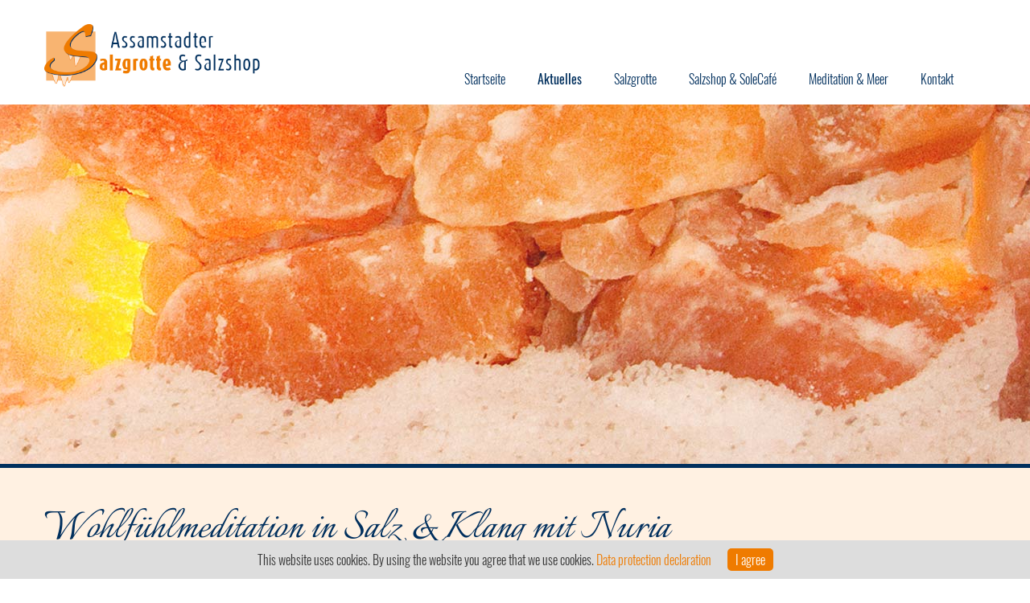

--- FILE ---
content_type: text/html; charset=utf-8
request_url: https://www.assamstadter-salzgrotte.de/aktuelles/90-wohlfuehlmeditation-in-salz-klang-mit-nuria
body_size: 3709
content:
<!DOCTYPE html>
<!--[if lt IE 7]>      <html class="no-js lt-ie9 lt-ie8 lt-ie7"  lang="de-de"> <![endif]-->
<!--[if IE 7]>         <html class="no-js lt-ie9 lt-ie8"  lang="de-de"> <![endif]-->
<!--[if IE 8]>         <html class="no-js lt-ie9"  lang="de-de"> <![endif]-->
<!--[if gt IE 8]><!--> <html class="no-js" lang="de-de"> <!--<![endif]-->
    <head>
        <meta http-equiv="X-UA-Compatible" content="IE=edge,chrome=1">
        <base href="https://www.assamstadter-salzgrotte.de/aktuelles/90-wohlfuehlmeditation-in-salz-klang-mit-nuria" />
	<meta http-equiv="content-type" content="text/html; charset=utf-8" />
	<meta name="viewport" content="width=device-width, initial-scale=1.0" />
	<meta name="description" content="Aktuelle Meldungen rund um die Assamstadter Salzgrotte. Erfahren Sie alles über unsere aktuellen Angebote und Kurse in unserer Salzgrotte und unsere Salzshop bzw. SoleCafé. " />
	<meta name="generator" content="Joomla! - Open Source Content Management" />
	<title>Assamstadter Salzgrotte &amp; Salzshop - Wohlfühlmeditation in Salz &amp; Klang mit Nuria</title>
	<link href="/templates/disein-it-responsive/favicon.ico" rel="shortcut icon" type="image/vnd.microsoft.icon" />
	<link href="/plugins/system/jcemediabox/css/jcemediabox.min.css?979511e85263de6d59b56526f2cb61d7" rel="stylesheet" type="text/css" />
	<link href="/media/plg_system_jcepro/site/css/content.min.css?badb4208be409b1335b815dde676300e" rel="stylesheet" type="text/css" />
	<link href="/templates/disein-it-responsive/css/bootstrap.min.css" rel="stylesheet" type="text/css" />
	<link href="/templates/disein-it-responsive/css/bootstrap-responsive.min.css" rel="stylesheet" type="text/css" />
	<link href="/templates/disein-it-responsive/css/font-awesome.css" rel="stylesheet" type="text/css" />
	<link href="/plugins/system/helix/css/mobile-menu.css" rel="stylesheet" type="text/css" />
	<link href="/templates/disein-it-responsive/css/template.css" rel="stylesheet" type="text/css" />
	<link href="/templates/disein-it-responsive/css/presets/preset1.css" rel="stylesheet" type="text/css" />
	<link href="/templates/disein-it-responsive/css/custom.css" rel="stylesheet" type="text/css" />
	<style type="text/css">
.container{max-width:1170px}
#sp-main-body-wrapper{background: rgb(255, 241, 226) !important; }

#sp-main-body-wrapper{background: rgb(255, 241, 226) !important; }

	</style>
	<script type="application/json" class="joomla-script-options new">{"csrf.token":"d56b621c006a667559ecaa05f4992370","system.paths":{"root":"","base":""}}</script>
	<script src="/media/jui/js/jquery.min.js?24b0e00f2e90d082af6b2bb95aac7ff3" type="text/javascript"></script>
	<script src="/media/jui/js/jquery-noconflict.js?24b0e00f2e90d082af6b2bb95aac7ff3" type="text/javascript"></script>
	<script src="/media/jui/js/jquery-migrate.min.js?24b0e00f2e90d082af6b2bb95aac7ff3" type="text/javascript"></script>
	<script src="/media/system/js/caption.js?24b0e00f2e90d082af6b2bb95aac7ff3" type="text/javascript"></script>
	<script src="/plugins/system/jcemediabox/js/jcemediabox.min.js?979511e85263de6d59b56526f2cb61d7" type="text/javascript"></script>
	<script src="/media/jui/js/bootstrap.min.js?24b0e00f2e90d082af6b2bb95aac7ff3" type="text/javascript"></script>
	<script src="/media/system/js/core.js?24b0e00f2e90d082af6b2bb95aac7ff3" type="text/javascript"></script>
	<script src="/plugins/system/helix/js/jquery-noconflict.js" type="text/javascript"></script>
	<script src="/plugins/system/helix/js/modernizr-2.6.2.min.js" type="text/javascript"></script>
	<script src="/plugins/system/helix/js/helix.core.js" type="text/javascript"></script>
	<script src="/plugins/system/helix/js/menu.js" type="text/javascript"></script>
	<script src="/templates/disein-it-responsive/js/main.js" type="text/javascript"></script>
	<script type="text/javascript">
jQuery(window).on('load',  function() {
				new JCaption('img.caption');
			});jQuery(document).ready(function(){WfMediabox.init({"base":"\/","theme":"standard","width":"","height":"","lightbox":0,"shadowbox":0,"icons":1,"overlay":1,"overlay_opacity":0.8000000000000000444089209850062616169452667236328125,"overlay_color":"#000000","transition_speed":500,"close":2,"scrolling":"fixed","labels":{"close":"Close","next":"Next","previous":"Previous","cancel":"Cancel","numbers":"{{numbers}}","numbers_count":"{{current}} of {{total}}","download":"Download"}});});spnoConflict(function($){

					function mainmenu() {
						$('.sp-menu').spmenu({
							startLevel: 0,
							direction: 'ltr',
							initOffset: {
								x: 0,
								y: 0
							},
							subOffset: {
								x: 0,
								y: 0
							},
							center: 0
						});
			}

			mainmenu();

			$(window).on('resize',function(){
				mainmenu();
			});


			});
	</script>

        
		<script src="https://cookie.matomo.works/script.js" data-btn-bgr-color="#ef7b00" data-link-text-color="#ef7b00" data-link-url-de="/kontakt/datenschutz"></script>
		
    
</head>
    <body  class="article subpage  ltr preset1 menu-aktuelles responsive bg hfeed clearfix">
		<div class="body-innerwrapper">
        <!--[if lt IE 8]>
        <div class="chromeframe alert alert-danger" style="text-align:center">You are using an <strong>outdated</strong> browser. Please <a target="_blank" href="http://browsehappy.com/">upgrade your browser</a> or <a target="_blank" href="http://www.google.com/chromeframe/?redirect=true">activate Google Chrome Frame</a> to improve your experience.</div>
        <![endif]-->
        <header id="sp-header-wrapper" 
                class=" "><div class="container"><div class="row-fluid" id="header">
<div id="sp-logo" class="span3">

<div class="custom"  >
	<p><a href="/" target="_self" dir="ltr" title="Assamstadter Salzgrotte &amp; Salzshop"><img title="Assamstadter Salzgrotte &amp; Salzshop" src="/images/template/logo-assamstadter-salzgrotte.png" alt="Assamstadter Salzgrotte &amp; Salzshop" width="420" height="122" /></a></p></div>
</div>

<div id="sp-menu" class="span9">	


			<div id="sp-main-menu" class="visible-desktop">
				<ul class="sp-menu level-0"><li class="menu-item first"><a href="https://www.assamstadter-salzgrotte.de/" class="menu-item first" ><span class="menu"><span class="menu-title">Startseite</span></span></a></li><li class="menu-item active"><a href="/aktuelles" class="menu-item active" ><span class="menu"><span class="menu-title">Aktuelles</span></span></a></li><li class="menu-item parent "><a href="/salzgrotte" class="menu-item parent " ><span class="menu"><span class="menu-title">Salzgrotte</span></span></a><div class="sp-submenu"><div class="sp-submenu-wrap"><div class="sp-submenu-inner clearfix" style="width: 200px;"><div class="megacol col1 first" style="width: 200px;"><ul class="sp-menu level-1"><li class="menu-item first"><a href="/salzgrotte/wirkung-des-salzes" class="menu-item first" ><span class="menu"><span class="menu-title">Wirkung des Salzes</span></span></a></li><li class="menu-item last"><a href="/salzgrotte/erfahrungsberichte" class="menu-item last" ><span class="menu"><span class="menu-title">Erfahrungsberichte</span></span></a></li></ul></div></div></div></div></li><li class="menu-item parent "><a href="/salzshop-solecafe" class="menu-item parent " ><span class="menu"><span class="menu-title">Salzshop &amp; SoleCafé</span></span></a><div class="sp-submenu"><div class="sp-submenu-wrap"><div class="sp-submenu-inner clearfix" style="width: 200px;"><div class="megacol col1 first" style="width: 200px;"><ul class="sp-menu level-1"><li class="menu-item first"><a href="/salzshop-solecafe/produkte" class="menu-item first" ><span class="menu"><span class="menu-title">Produkte</span></span></a></li></ul></div></div></div></div></li><li class="menu-item parent "><a href="/meditation-meer" class="menu-item parent " ><span class="menu"><span class="menu-title">Meditation &amp; Meer</span></span></a><div class="sp-submenu"><div class="sp-submenu-wrap"><div class="sp-submenu-inner clearfix" style="width: 200px;"><div class="megacol col1 first" style="width: 200px;"><ul class="sp-menu level-1"><li class="menu-item first"><a href="/meditation-meer/klangmeditation" class="menu-item first" ><span class="menu"><span class="menu-title">Klangmeditation</span></span></a></li><li class="menu-item"><a href="/meditation-meer/intendons" class="menu-item" ><span class="menu"><span class="menu-title">Intendons</span></span></a></li><li class="menu-item"><a href="/meditation-meer/lichtmeditation" class="menu-item" ><span class="menu"><span class="menu-title">Lichtmeditation</span></span></a></li><li class="menu-item last"><a href="/meditation-meer/verschiedenes" class="menu-item last" ><span class="menu"><span class="menu-title">Verschiedenes</span></span></a></li></ul></div></div></div></div></li><li class="menu-item last parent "><a href="#" class="menu-item last parent " ><span class="menu"><span class="menu-title">Kontakt</span></span></a><div class="sp-submenu"><div class="sp-submenu-wrap"><div class="sp-submenu-inner clearfix" style="width: 200px;"><div class="megacol col1 first" style="width: 200px;"><ul class="sp-menu level-1"><li class="menu-item first"><a href="/kontakt/kontaktformular" class="menu-item first" ><span class="menu"><span class="menu-title">Kontakt &amp; Anfahrt</span></span></a></li><li class="menu-item"><a href="/kontakt/oeffnungszeiten-eintrittspreise" class="menu-item" ><span class="menu"><span class="menu-title">Öffnungszeiten &amp; Eintrittspreise</span></span></a></li><li class="menu-item"><a href="/kontakt/datenschutz" class="menu-item" ><span class="menu"><span class="menu-title">Datenschutz</span></span></a></li><li class="menu-item last"><a href="/kontakt/impressum" class="menu-item last" ><span class="menu"><span class="menu-title">Impressum</span></span></a></li></ul></div></div></div></div></li></ul>        
			</div>  				
			</div>
</div></div></header><section id="sp-feature-wrapper" 
                class=" "><div class="row-fluid" id="feature">
<div id="sp-feature" class="span12"><!-- Flexheader3 Output starts here --><!-- copyright Andre Hotzler, released under the GPL --><!-- visit http://www.flexheader.andrehotzler.de for more information --><img class="moduleid88 flexheader" style=" border: 0;  width:100%%; height:15.625%%; " alt="" title="" src="/images/header-images/header-default.jpg?1117697388" /><!-- flexheader3 end --></div>
</div></section><section id="sp-main-body-wrapper" 
                class=" "><div class="container"><div class="row-fluid" id="main-body">
<div id="sp-message-area" class="span12"><section id="sp-component-area-wrapper" 
                class=" "><div class="row-fluid" id="component-area">
<div id="sp-component-area" class="span12"><section id="sp-component-wrapper"><div id="sp-component"><div id="system-message-container">
	</div>
<div class="item-page">
				<div class="page-header">
		<h1>
															Wohlfühlmeditation in Salz &amp; Klang mit Nuria									</h1>
	</div>
					
	
			
			
		
								<p><img src="/images/Wohlfühlmeditation_2025-3.png" alt="Wohlfühlmeditation" width="519" height="519" /></p> 
	
						 </div></div></section></div>
</div></section></div>
</div></div></section><section id="sp-bottom-wrapper" 
                class=" "><div class="container"><div class="row-fluid" id="bottom">
<div id="sp-bottom1" class="span8">

<div class="custom"  >
	<h3><a href="/kontakt/kontaktformular" target="_self" dir="ltr"><img style="margin-top: -28px; margin-left: -20px; margin-right: -10px;" title="Entdecken Sie unsere Salzgrotte" src="/images/template/standort.png" alt="Entdecken Sie unsere Salzgrotte" width="74" height="73" /></a>Entdecken Sie unsere Salzgrotte!</h3></div>
</div>

<div id="sp-bottom2" class="span4">	<div class="module ">	
		<div class="mod-wrapper clearfix">		
							<h3 class="header">			
					<span>Wir sind für Sie da! </span>				</h3>
											<div class="mod-content clearfix">	
				<div class="mod-inner clearfix">
					

<div class="custom"  >
	<ul>
<li><a href="/kontakt/oeffnungszeiten-eintrittspreise" target="_self" dir="ltr" title="Unsere Öffnungszeiten und Preise">Unsere Öffnungszeiten und Preise</a></li>
<li><a href="/meditation-meer" target="_self" dir="ltr" title="Termine und Informationen aus dem Bereich Meditation &amp; Meer">Termine und Informationen aus dem Bereich Meditation &amp; Meer</a></li>
<li><a href="/salzgrotte/erfahrungsberichte" target="_self" dir="ltr" title="Kunden unserer Salzgrotte berichten von gesundheitlichen Erfolgen">Kunden unserer Salzgrotte berichten von gesundheitlichen Erfolgen</a></li>
</ul></div>
				</div>
			</div>
		</div>
	</div>
	<div class="gap"></div>
	</div>
</div></div></section><section id="sp-footerr-wrapper" 
                class=" "><div class="container"><div class="row-fluid" id="footerr">
<div id="sp-copyright" class="span9"><div class="footer1">© 2012-2025 by Assamstadter Salzgrotte & Salzshop     |     <a href="/kontakt/kontaktformular" title="Kontakt">Kontakt</a>     |     <a href="/kontakt/datenschutz" title="Datenschutz">Datenschutz</a>     |     <a href="/kontakt/impressum" tile="Impressum">Impressum</a></div>
<div class="footer2"></div>
</div>

<div id="sp-social" class="span3">

<div class="custom"  >
	<p><a href="https://www.facebook.com/AssamstadterSalzgrotteSalzshop" target="_blank" dir="ltr" title="Die Assamstadter Salzgrotte auf facebook"><img style="margin-top: -9px; float: right;" title="Die Assamstadter Salzgrotte auf facebook" src="/images/template/facebook.png" alt="Die Assamstadter Salzgrotte auf facebook" width="22" height="22" /></a></p></div>
</div>
</div></div></section>	

		<a class="hidden-desktop btn btn-inverse sp-main-menu-toggler" data-toggle="collapse" data-target=".nav-collapse">
			<i class="fa fa-align-justify"></i>
		</a>

		<div class="hidden-desktop sp-mobile-menu nav-collapse collapse">
			<ul class=""><li class="menu-item first"><a href="https://www.assamstadter-salzgrotte.de/" class="menu-item first" ><span class="menu"><span class="menu-title">Startseite</span></span></a></li><li class="menu-item active"><a href="/aktuelles" class="menu-item active" ><span class="menu"><span class="menu-title">Aktuelles</span></span></a></li><li class="menu-item parent"><a href="/salzgrotte" class="menu-item parent" ><span class="menu"><span class="menu-title">Salzgrotte</span></span></a><span class="sp-menu-toggler collapsed" data-toggle="collapse" data-target=".collapse-231"><i class="icon-angle-right"></i><i class="icon-angle-down"></i></span><ul class="collapse collapse-231"><li class="menu-item first"><a href="/salzgrotte/wirkung-des-salzes" class="menu-item first" ><span class="menu"><span class="menu-title">Wirkung des Salzes</span></span></a></li><li class="menu-item last"><a href="/salzgrotte/erfahrungsberichte" class="menu-item last" ><span class="menu"><span class="menu-title">Erfahrungsberichte</span></span></a></li></ul></li><li class="menu-item parent"><a href="/salzshop-solecafe" class="menu-item parent" ><span class="menu"><span class="menu-title">Salzshop &amp; SoleCafé</span></span></a><span class="sp-menu-toggler collapsed" data-toggle="collapse" data-target=".collapse-234"><i class="icon-angle-right"></i><i class="icon-angle-down"></i></span><ul class="collapse collapse-234"><li class="menu-item first"><a href="/salzshop-solecafe/produkte" class="menu-item first" ><span class="menu"><span class="menu-title">Produkte</span></span></a></li></ul></li><li class="menu-item parent"><a href="/meditation-meer" class="menu-item parent" ><span class="menu"><span class="menu-title">Meditation &amp; Meer</span></span></a><span class="sp-menu-toggler collapsed" data-toggle="collapse" data-target=".collapse-236"><i class="icon-angle-right"></i><i class="icon-angle-down"></i></span><ul class="collapse collapse-236"><li class="menu-item first"><a href="/meditation-meer/klangmeditation" class="menu-item first" ><span class="menu"><span class="menu-title">Klangmeditation</span></span></a></li><li class="menu-item"><a href="/meditation-meer/intendons" class="menu-item" ><span class="menu"><span class="menu-title">Intendons</span></span></a></li><li class="menu-item"><a href="/meditation-meer/lichtmeditation" class="menu-item" ><span class="menu"><span class="menu-title">Lichtmeditation</span></span></a></li><li class="menu-item last"><a href="/meditation-meer/verschiedenes" class="menu-item last" ><span class="menu"><span class="menu-title">Verschiedenes</span></span></a></li></ul></li><li class="menu-item last parent"><a href="#" class="menu-item last parent" ><span class="menu"><span class="menu-title">Kontakt</span></span></a><span class="sp-menu-toggler collapsed" data-toggle="collapse" data-target=".collapse-117"><i class="icon-angle-right"></i><i class="icon-angle-down"></i></span><ul class="collapse collapse-117"><li class="menu-item first"><a href="/kontakt/kontaktformular" class="menu-item first" ><span class="menu"><span class="menu-title">Kontakt &amp; Anfahrt</span></span></a></li><li class="menu-item"><a href="/kontakt/oeffnungszeiten-eintrittspreise" class="menu-item" ><span class="menu"><span class="menu-title">Öffnungszeiten &amp; Eintrittspreise</span></span></a></li><li class="menu-item"><a href="/kontakt/datenschutz" class="menu-item" ><span class="menu"><span class="menu-title">Datenschutz</span></span></a></li><li class="menu-item last"><a href="/kontakt/impressum" class="menu-item last" ><span class="menu"><span class="menu-title">Impressum</span></span></a></li></ul></li></ul>   
		</div>
		    <a id="pri-totop" class="backtotop" href="#"><i class="fa fa-chevron-up"></i></a>

    <script type="text/javascript">
        jQuery(".backtotop").addClass("hidden-top");
			jQuery(window).scroll(function () {
			if (jQuery(this).scrollTop() === 0) {
				jQuery(".backtotop").addClass("hidden-top")
			} else {
				jQuery(".backtotop").removeClass("hidden-top")
			}
		});

		jQuery('.backtotop').click(function () {
			jQuery('body,html').animate({
					scrollTop:0
				}, 1200);
			return false;
		});
    </script>
        
		</div>
    
<!-- eorisis: Piwik -->
<script type="text/javascript">
	var _paq = _paq || [];
	_paq.push(['disableCookies']);
	_paq.push(['trackPageView']);
	_paq.push(['enableLinkTracking']);
	(function() {
		var u='//matomo.one/';
		_paq.push(['setTrackerUrl', u+'piwik.php']);
		_paq.push(['setSiteId', '64']);
		var d=document, g=d.createElement('script'), s=d.getElementsByTagName('script')[0];
		g.type='text/javascript'; g.async=true; g.defer=true; g.src=u+'piwik.js'; s.parentNode.insertBefore(g,s);
	})();
</script>
<noscript><p><img src="https://matomo.one/piwik.php?idsite=64&amp;rec=1&amp;apiv=1&amp;action_name=Assamstadter+Salzgrotte+&+Salzshop+-+Wohlfühlmeditation+in+Salz+&+Klang+mit+Nuria+-+No-Java&amp;_id=f0d9527cfc6b66b0&amp;rand=402370560" style="border:0;" alt="" /></p></noscript>
<!-- /eorisis: Piwik -->

</body>
</html>

--- FILE ---
content_type: text/css
request_url: https://www.assamstadter-salzgrotte.de/templates/disein-it-responsive/css/template.css
body_size: 5408
content:
.pri-fun-facts-block {
  background: rgba(255,255,255,0.15);
  padding: 30px;
  margin: 20px 0;
  position: relative;
  display: block;
  text-align: center;
  -webkit-transform: scale(1);
  -moz-transform: scale(1);
  -ms-transform: scale(1);
  -o-transform: scale(1);
  transform: scale(1);
  -webkit-transition: all 400ms;
  -moz-transition: all 400ms;
  -o-transition: all 400ms;
  transition: all 400ms;
}
.pri-fun-facts-block i {
  text-align: center;
  font-size: 50px;
  display: block;
  line-height: 68px;
}
.pri-fun-facts-block strong {
  display: block;
  font-size: 38px;
  line-height: 52px;
}
.pri-fun-facts-block p {
  display: block;
  font-size: 18px;
  line-height: 26px;
}
.pri-fun-facts-block:hover {
  -webkit-transform: scale(1.1);
  -moz-transform: scale(1.1);
  -ms-transform: scale(1.1);
  -o-transform: scale(1.1);
  transform: scale(1.1);
}
.clearfix {
  *zoom: 1;
}
.clearfix:before,
.clearfix:after {
  display: table;
  content: "";
  line-height: 0;
}
.clearfix:after {
  clear: both;
}
.hide-text {
  font: 0/0 a;
  color: transparent;
  text-shadow: none;
  background-color: transparent;
  border: 0;
}
.input-block-level {
  display: block;
  width: 100%;
  min-height: 30px;
  -webkit-box-sizing: border-box;
  -moz-box-sizing: border-box;
  box-sizing: border-box;
}
.pri-services-block1 {
  padding: 20px;
  border-bottom: 3px solid transparent;
  -webkit-transition: all 400ms;
  -moz-transition: all 400ms;
  -o-transition: all 400ms;
  transition: all 400ms;
  text-align: center;
}
.pri-services-block1 .pri-services-icon {
  font-size: 42px;
  margin-bottom: 10px;
  -webkit-transition: all 400ms;
  -moz-transition: all 400ms;
  -o-transition: all 400ms;
  transition: all 400ms;
}
.pri-services-block1 .pri-services-icon i {
  border: 2px solid;
  width: 58px;
  text-align: center;
  margin: 0 auto;
  line-height: 58px;
  display: block;
  height: 58px;
  padding: 10px;
  border-radius: 50%;
}
.pri-services-block1:hover .pri-services-icon {
  -webkit-transition: all 400ms;
  -moz-transition: all 400ms;
  -o-transition: all 400ms;
  transition: all 400ms;
  -webkit-transform: rotate(360deg);
  -moz-transform: rotate(360deg);
  -ms-transform: rotate(360deg);
  -o-transform: rotate(360deg);
  transform: rotate(360deg);
}
.btn {
  display: inline-block;
  padding: 5px 10px;
  margin-bottom: 0;
  font-size: 14px;
  line-height: 20px;
  *line-height: 20px;
  text-align: center;
  text-shadow: none;
  vertical-align: middle;
  cursor: pointer;
  border: ;
  *border: ;
  background: none;
  -webkit-border-radius: 0;
  -moz-border-radius: 0;
  border-radius: 0;
  *margin-left: .3em;
  *display: inline;
  *zoom: 1;
  -webkit-transition: all 300ms linear 0s;
  -moz-transition: all 300ms linear 0s;
  -o-transition: all 300ms linear 0s;
  transition: all 300ms linear 0s;
  -webkit-box-shadow: none;
  -moz-box-shadow: none;
  box-shadow: none;
}
.btn:first-child {
  *margin-left: 0;
}
.btn:hover {
  text-decoration: none;
  background-color: #fff;
  *background-color: #fff;
  text-shadow: none;
  background-position: 0 0;
  -webkit-transition: all 300ms linear 0s;
  -moz-transition: all 300ms linear 0s;
  -o-transition: all 300ms linear 0s;
  transition: all 300ms linear 0s;
}
.btn:focus {
  outline: thin dotted #333;
  outline: 5px auto -webkit-focus-ring-color;
  outline-offset: -2px;
}
.btn.active,
.btn:active {
  background-color: #fff;
  background-color: #fff \9;
  background-image: none;
  outline: 0;
  color: #fff;
}
.btn.disabled,
.btn[disabled] {
  cursor: default;
  background-color: #e6e6e6;
  background-image: none;
  opacity: 0.65;
  filter: alpha(opacity=65);
  -webkit-box-shadow: 0;
  -moz-box-shadow: 0;
  box-shadow: 0;
}
.btn.btn-trans {
  border: 2px solid #fff;
  color: #fff;
}
.btn.btn-trans:hover {
  color: #fff;
}
.btn.btn-trans-white {
  border: 1px solid #fff;
  color: #fff;
}
.btn-large {
  padding: 9px *2;
  font-size: 16px;
  line-height: normal;
  -webkit-border-radius: 0px;
  -moz-border-radius: 0px;
  border-radius: 0px;
}
.btn-large [class^="icon-"] {
  margin-top: 2px;
}
.btn-small {
  padding: 3px 9px;
  font-size: 12px;
  line-height: 18px;
}
.btn-small [class^="icon-"] {
  margin-top: 0;
}
.btn-mini {
  padding: 2px 6px;
  font-size: 11px;
  line-height: 16px;
}
.btn-block {
  display: block;
  width: 100%;
  padding-left: 0;
  padding-right: 0;
  -webkit-box-sizing: border-box;
  -moz-box-sizing: border-box;
  box-sizing: border-box;
}
.btn-block + .btn-block {
  margin-top: 5px;
}
.btn-primary.active,
.btn-warning.active,
.btn-danger.active,
.btn-success.active,
.btn-info.active,
.btn-inverse.active {
  color: rgba(255,255,255,0.75);
}
.btn-primary {
  color: #fff;
  text-shadow: 0 -1px 0 rgba(0,0,0,0.25);
  background-color: #006dcc;
  background-image: -moz-linear-gradient(top,#08c,#0044cc);
  background-image: -webkit-gradient(linear,0 0,0 100%,from(#08c),to(#0044cc));
  background-image: -webkit-linear-gradient(top,#08c,#0044cc);
  background-image: -o-linear-gradient(top,#08c,#0044cc);
  background-image: linear-gradient(to bottom,#08c,#0044cc);
  background-repeat: repeat-x;
  filter: progid:DXImageTransform.Microsoft.gradient(startColorstr='#ff0088cc', endColorstr='#ff0043cc', GradientType=0);
  border-color: #0044cc #0044cc #002a80;
  border-color: rgba(0,0,0,0.1) rgba(0,0,0,0.1) rgba(0,0,0,0.25);
  *background-color: #0044cc;
  filter: progid:DXImageTransform.Microsoft.gradient(enabled = false);
}
.btn-primary:hover,
.btn-primary:active,
.btn-primary.active,
.btn-primary.disabled,
.btn-primary[disabled] {
  color: #fff;
  background-color: #0044cc;
  *background-color: #003bb3;
}
.btn-primary:active,
.btn-primary.active {
  background-color: #003399 \9;
}
.btn-warning {
  color: #fff;
  text-shadow: 0 -1px 0 rgba(0,0,0,0.25);
  background-color: #faa732;
  background-image: -moz-linear-gradient(top,#fbb450,#f89406);
  background-image: -webkit-gradient(linear,0 0,0 100%,from(#fbb450),to(#f89406));
  background-image: -webkit-linear-gradient(top,#fbb450,#f89406);
  background-image: -o-linear-gradient(top,#fbb450,#f89406);
  background-image: linear-gradient(to bottom,#fbb450,#f89406);
  background-repeat: repeat-x;
  filter: progid:DXImageTransform.Microsoft.gradient(startColorstr='#fffab44f', endColorstr='#fff89406', GradientType=0);
  border-color: #f89406 #f89406 #ad6704;
  border-color: rgba(0,0,0,0.1) rgba(0,0,0,0.1) rgba(0,0,0,0.25);
  *background-color: #f89406;
  filter: progid:DXImageTransform.Microsoft.gradient(enabled = false);
}
.btn-warning:hover,
.btn-warning:active,
.btn-warning.active,
.btn-warning.disabled,
.btn-warning[disabled] {
  color: #fff;
  background-color: #f89406;
  *background-color: #df8505;
}
.btn-warning:active,
.btn-warning.active {
  background-color: #c67605 \9;
}
.btn-danger {
  color: #fff;
  text-shadow: 0 -1px 0 rgba(0,0,0,0.25);
  background-color: #da4f49;
  background-image: -moz-linear-gradient(top,#ee5f5b,#bd362f);
  background-image: -webkit-gradient(linear,0 0,0 100%,from(#ee5f5b),to(#bd362f));
  background-image: -webkit-linear-gradient(top,#ee5f5b,#bd362f);
  background-image: -o-linear-gradient(top,#ee5f5b,#bd362f);
  background-image: linear-gradient(to bottom,#ee5f5b,#bd362f);
  background-repeat: repeat-x;
  filter: progid:DXImageTransform.Microsoft.gradient(startColorstr='#ffee5f5b', endColorstr='#ffbd362f', GradientType=0);
  border-color: #bd362f #bd362f #802420;
  border-color: rgba(0,0,0,0.1) rgba(0,0,0,0.1) rgba(0,0,0,0.25);
  *background-color: #bd362f;
  filter: progid:DXImageTransform.Microsoft.gradient(enabled = false);
}
.btn-danger:hover,
.btn-danger:active,
.btn-danger.active,
.btn-danger.disabled,
.btn-danger[disabled] {
  color: #fff;
  background-color: #bd362f;
  *background-color: #a9302a;
}
.btn-danger:active,
.btn-danger.active {
  background-color: #942a25 \9;
}
.btn-success {
  color: #fff;
  text-shadow: 0 -1px 0 rgba(0,0,0,0.25);
  background-color: #5bb75b;
  background-image: -moz-linear-gradient(top,#62c462,#51a351);
  background-image: -webkit-gradient(linear,0 0,0 100%,from(#62c462),to(#51a351));
  background-image: -webkit-linear-gradient(top,#62c462,#51a351);
  background-image: -o-linear-gradient(top,#62c462,#51a351);
  background-image: linear-gradient(to bottom,#62c462,#51a351);
  background-repeat: repeat-x;
  filter: progid:DXImageTransform.Microsoft.gradient(startColorstr='#ff62c462', endColorstr='#ff51a351', GradientType=0);
  border-color: #51a351 #51a351 #387038;
  border-color: rgba(0,0,0,0.1) rgba(0,0,0,0.1) rgba(0,0,0,0.25);
  *background-color: #51a351;
  filter: progid:DXImageTransform.Microsoft.gradient(enabled = false);
}
.btn-success:hover,
.btn-success:active,
.btn-success.active,
.btn-success.disabled,
.btn-success[disabled] {
  color: #fff;
  background-color: #51a351;
  *background-color: #499249;
}
.btn-success:active,
.btn-success.active {
  background-color: #408140 \9;
}
.btn-info {
  color: #fff;
  text-shadow: 0 -1px 0 rgba(0,0,0,0.25);
  background-color: #49afcd;
  background-image: -moz-linear-gradient(top,#5bc0de,#2f96b4);
  background-image: -webkit-gradient(linear,0 0,0 100%,from(#5bc0de),to(#2f96b4));
  background-image: -webkit-linear-gradient(top,#5bc0de,#2f96b4);
  background-image: -o-linear-gradient(top,#5bc0de,#2f96b4);
  background-image: linear-gradient(to bottom,#5bc0de,#2f96b4);
  background-repeat: repeat-x;
  filter: progid:DXImageTransform.Microsoft.gradient(startColorstr='#ff5bc0de', endColorstr='#ff2f96b4', GradientType=0);
  border-color: #2f96b4 #2f96b4 #1f6377;
  border-color: rgba(0,0,0,0.1) rgba(0,0,0,0.1) rgba(0,0,0,0.25);
  *background-color: #2f96b4;
  filter: progid:DXImageTransform.Microsoft.gradient(enabled = false);
}
.btn-info:hover,
.btn-info:active,
.btn-info.active,
.btn-info.disabled,
.btn-info[disabled] {
  color: #fff;
  background-color: #2f96b4;
  *background-color: #2a85a0;
}
.btn-info:active,
.btn-info.active {
  background-color: #24748c \9;
}
.btn-inverse {
  color: #fff;
  text-shadow: 0 -1px 0 rgba(0,0,0,0.25);
  background-color: #363636;
  background-image: -moz-linear-gradient(top,#444,#222);
  background-image: -webkit-gradient(linear,0 0,0 100%,from(#444),to(#222));
  background-image: -webkit-linear-gradient(top,#444,#222);
  background-image: -o-linear-gradient(top,#444,#222);
  background-image: linear-gradient(to bottom,#444,#222);
  background-repeat: repeat-x;
  filter: progid:DXImageTransform.Microsoft.gradient(startColorstr='#ff444444', endColorstr='#ff222222', GradientType=0);
  border-color: #222 #222 #000000;
  border-color: rgba(0,0,0,0.1) rgba(0,0,0,0.1) rgba(0,0,0,0.25);
  *background-color: #222;
  filter: progid:DXImageTransform.Microsoft.gradient(enabled = false);
}
.btn-inverse:hover,
.btn-inverse:active,
.btn-inverse.active,
.btn-inverse.disabled,
.btn-inverse[disabled] {
  color: #fff;
  background-color: #222;
  *background-color: #151515;
}
.btn-inverse:active,
.btn-inverse.active {
  background-color: #090909 \9;
}
.btn-warning,
.btn-danger,
.btn-success,
.btn-info,
.btn-inverse {
  border: 0 !important;
  color: #ffffff;
}
.btn-warning:hover,
.btn-danger:hover,
.btn-success:hover,
.btn-info:hover,
.btn-inverse:hover {
  background-position: 0 -15px;
}
button.btn,
input[type="submit"].btn {
  *padding-top: 3px;
  *padding-bottom: 3px;
}
button.btn::-moz-focus-inner,
input[type="submit"].btn::-moz-focus-inner {
  padding: 0;
  border: 0;
}
button.btn.btn-large,
input[type="submit"].btn.btn-large {
  *padding-top: 7px;
  *padding-bottom: 7px;
}
button.btn.btn-small,
input[type="submit"].btn.btn-small {
  *padding-top: 3px;
  *padding-bottom: 3px;
}
button.btn.btn-mini,
input[type="submit"].btn.btn-mini {
  *padding-top: 1px;
  *padding-bottom: 1px;
}
.btn-link,
.btn-link:active {
  background-color: transparent;
  background-image: none;
  -webkit-box-shadow: none;
  -moz-box-shadow: none;
  box-shadow: none;
}
.btn-link {
  border-color: transparent;
  cursor: pointer;
  color: #08c;
  -webkit-border-radius: 0;
  -moz-border-radius: 0;
  border-radius: 0;
}
.btn-link:hover {
  color: #005580;
  text-decoration: underline;
  background-color: transparent;
}
.rtl .icon-chevron-right:before {
  content: "\f053";
}
a,
a:hover {
  text-decoration: none;
  -webkit-transition: all 200ms;
  -moz-transition: all 200ms;
  -o-transition: all 200ms;
  transition: all 200ms;
}
.page-header {
  padding-bottom: 0 !important;
  margin: 0 !important;
  border-bottom: 1px solid;
  font-weight: normal;
}
.item-title {
  border-bottom: 1px dashed #333333;
  font-weight: normal;
}
.item-image {
  max-width: 100%;
}
.entry-meta.muted {
  margin-bottom: 20px;
  font-size: 12px;
}
.entry-meta.muted >span,
.entry-meta.muted >time {
  margin: 0 5px;
}
.entry-meta ul {
  margin: 0 5px;
}
.entry-meta ul.actions {
  float: right;
}
.entry-meta ul.actions li {
  display: inline-block;
}
.entry-meta ul.actions li.print-icon a::before {
  content: "\f02f";
}
.entry-meta ul.actions li.email-icon a::before {
  content: "\f003";
}
.entry-meta ul.actions li.edit-icon a::before {
  content: "\f044";
}
.entry-meta ul.actions li a {
  font-family: FontAwesome;
  display: block;
  font-size: 14px;
  margin-left: 5px;
}
.entry-meta ul.actions li a img {
  display: none;
}
.entry-meta ul.actions li a span {
  display: none;
}
ul.pagenav {
  list-style: none;
  padding: 0;
  clear: both;
  margin-top: 10px;
  margin-left: 0;
  overflow: hidden;
}
ul.pagenav .pagenav-prev {
  float: left;
}
ul.pagenav .pagenav-next {
  float: right;
}
label.invalid {
  color: #c83025;
}
.article-info dd,
dt {
  display: inline;
}
#sp-header-wrapper {
  padding: 20px 0;
}
#sp-header-wrapper .logo-wrapper {
  padding: 5px 0;
}
#sp-header-wrapper .logo-wrapper .logo {
  background-position: 0 50%;
  background-repeat: no-repeat;
}
#sp-header-wrapper .logo-wrapper .logo-text {
  margin-top: 5px;
  font-size: 24px;
  line-height: 25px;
}
#sp-header-wrapper .logo-wrapper .logo-slogan {
  font-size: 11px;
}
#sp-header-wrapper .search {
  margin-top: 10px;
}
#sp-header-wrapper .search form {
  margin: 0;
}
@media (min-width: 979px) {
  #sp-header-wrapper.sticky {
    position: fixed;
    width: 100%;
    z-index: 1000;
    transform: translateZ(0);
    -webkit-transform: translateZ(0);
  }
  #sp-header-wrapper.sticky + section {
    margin-top: 60px;
  }
}
@media (max-width: 979px) {
  #sp-menu {
    display: none;
  }
  #sp-logo {
    width: 100% !important;
  }
  .logo-wrapper {
    margin-left: auto !important;
    margin-right: auto !important;
  }
}
.ltr #sp-menu {
  text-align: right;
}
.rtl #sp-menu {
  text-align: left;
}
#sp-main-menu ul {
  list-style: none;
  margin: 0;
  padding: 0;
}
#sp-main-menu ul.level-0 > li {
  display: inline-block;
  position: relative;
  z-index: 10000;
}
#sp-main-menu ul.level-0 > li:after {
  border-top: 2px solid;
  display: block;
  top: 0;
  position: absolute;
  height: 0;
  opacity: 0;
  left: 0;
  right: 0;
  content: "";
  z-index: 1000;
  -webkit-transition: all 200ms;
  -moz-transition: all 200ms;
  -o-transition: all 200ms;
  transition: all 200ms;
}
#sp-main-menu ul.level-0 > li:hover:after,
#sp-main-menu ul.level-0 > li.active:after {
  opacity: 1;
}
#sp-main-menu ul.level-0 > li > a {
  cursor: pointer;
  display: block;
  position: relative;
  font-size: 14px;
  line-height: 36px;
  outline: 0 none;
  margin: 0 10px;
  padding: 12px 0;
  text-transform: uppercase;
  font-weight: normal;
  text-decoration: none;
}
#sp-main-menu ul.level-0 > li > a .menu-desc {
  display: none;
}
#sp-main-menu ul.level-0 > li:hover >a,
#sp-main-menu ul.level-0 > li.active >a {
  color: #287099;
}
#sp-main-menu li li:not(.sp-menu-group) {
  border-bottom: 1px solid;
  display: block;
  position: relative;
  text-align: left;
  -webkit-transition: all 100ms;
  -moz-transition: all 100ms;
  -o-transition: all 100ms;
  transition: all 100ms;
}
#sp-main-menu li li:not(.sp-menu-group):after {
  border-bottom: 1px solid;
}
#sp-main-menu li li:not(.sp-menu-group):first-child {
  margin-top: 0px;
}
#sp-main-menu li li:not(.sp-menu-group):last-child {
  margin-bottom: -1px;
  border-bottom: 0px;
}
#sp-main-menu li li:not(.sp-menu-group) a {
  display: block;
  font-size: 14px;
  font-weight: normal;
  line-height: normal;
  text-decoration: none;
  padding: 10px;
  margin: 0;
  -webkit-transition: all 200ms;
  -moz-transition: all 200ms;
  -o-transition: all 200ms;
  transition: all 200ms;
}
#sp-main-menu .sp-menu-group .sp-menu-group-title {
  border-bottom: 1px solid;
}
#sp-main-menu .sp-menu-group .sp-menu-group-title a {
  cursor: pointer;
  display: block;
  position: relative;
  font-size: 16px;
  line-height: 26px;
  outline: 0 none;
  padding: 10px;
  font-weight: normal;
  text-decoration: none;
}
#sp-main-menu .sp-menu-group .sp-menu-group-content .module {
  margin: 0;
  padding: 5px;
}
.sp-submenu {
  position: absolute;
  visibility: hidden;
  opacity: 0;
  z-index: 0;
  margin-top: 0;
  margin-bottom: -1px;
  transform-origin: top;
  -webkit-transform-origin: top;
  -webkit-transform: scale(0);
  -moz-transform: scale(0);
  -ms-transform: scale(0);
  -o-transform: scale(0);
  transform: scale(0);
  -webkit-transition: all 200ms;
  -moz-transition: all 200ms;
  -o-transition: all 200ms;
  transition: all 200ms;
}
.sp-submenu .sp-submenu-wrap {
  position: relative;
}
.sp-submenu.open {
  z-index: 900;
  visibility: visible;
  opacity: 1;
  -webkit-transform: scale(1);
  -moz-transform: scale(1);
  -ms-transform: scale(1);
  -o-transform: scale(1);
  transform: scale(1);
}
.sp-submenu .megacol > .sp-menu {
  height: 100%;
}
.ltr #sp-main-menu ul.level-0 > li a {
  text-align: left;
}
.ltr .sp-submenu {
  margin-right: 30px;
}
.ltr .sp-submenu .megacol {
  float: left;
  margin-left: -1px;
  border-left: 1px solid;
}
.ltr .sp-submenu .megacol.first {
  border-left: none;
  margin-left: 0;
}
.rtl #sp-main-menu ul.level-0 > li a {
  text-align: right;
}
.rtl .sp-submenu {
  margin-left: 30px;
}
.rtl .sp-submenu .megacol {
  float: right;
  margin-right: -1px;
  border-right: 1px solid;
}
.rtl .sp-submenu .megacol.first {
  border-right: none;
  margin-right: 0;
}
.sp-mobile-menu {
  top: 60px;
  position: absolute;
  width: 100%;
  z-index: 1000;
}
.sp-mobile-menu select.select-menu {
  width: 32px;
  height: 27px;
  opacity: 0;
  position: absolute;
  left: 0;
  top: 0;
  z-index: 1;
  cursor: pointer;
}
.sp-mobile-menu ul li {
  border-bottom: 1px solid;
}
.sp-mobile-menu ul li li:first-child {
  border-top: 1px solid;
}
.sp-mobile-menu ul li li:last-child {
  border-bottom: 0;
}
.sp-main-menu-toggler {
  top: 15px !important;
  z-index: 1000;
}
.ltr .sp-main-menu-toggler {
  left: 10px !important;
  right: auto !important;
  position: absolute !important;
}
.rtl .sp-main-menu-toggler {
  right: 10px !important;
  left: auto !important;
  position: absolute !important;
}
#sp-users-wrapper {
  padding: 30px 0;
  border-top: 1px solid #fff;
  background: #f2f2f2;
}
ul.breadcrumb {
  margin: 0;
  padding-left: 0;
  padding-right: 0;
  background: transparent;
  text-shadow: none !important;
  font-family: 'Lato', sans-serif !important;
  font-weight: 300 !important;
}
.sp-border {
  position: relative;
}
.sp-border::after {
  content: " ";
  position: absolute;
  top: 0;
  left: 0;
  width: 100%;
  height: 1px;
}
#sp-footer-wrapper {
  padding: 30px 0;
  position: relative;
}
#sp-footer-wrapper::after {
  content: " ";
  position: absolute;
  top: 0;
  left: 0;
  width: 100%;
  height: 1px;
}
#sp-footer-wrapper ul {
  list-style: none;
  padding: 0;
  margin: 0;
}
button,
input[type='submit'],
input[type='button'],
submit {
  display: inline-block;
  padding: 5px 10px;
  margin-bottom: 0;
  font-size: 14px;
  line-height: 20px;
  *line-height: 20px;
  text-align: center;
  text-shadow: none;
  vertical-align: middle;
  cursor: pointer;
  border: ;
  *border: ;
  background: none;
  -webkit-border-radius: 0;
  -moz-border-radius: 0;
  border-radius: 0;
  *margin-left: .3em;
  *display: inline;
  *zoom: 1;
  -webkit-transition: all 300ms linear 0s;
  -moz-transition: all 300ms linear 0s;
  -o-transition: all 300ms linear 0s;
  transition: all 300ms linear 0s;
  -webkit-box-shadow: none;
  -moz-box-shadow: none;
  box-shadow: none;
}
button:first-child,
input[type='submit']:first-child,
input[type='button']:first-child,
submit:first-child {
  *margin-left: 0;
}
button:hover,
input[type='submit']:hover,
input[type='button']:hover,
submit:hover {
  text-decoration: none;
  background-color: #fff;
  *background-color: #fff;
  text-shadow: none;
  background-position: 0 0;
  -webkit-transition: all 300ms linear 0s;
  -moz-transition: all 300ms linear 0s;
  -o-transition: all 300ms linear 0s;
  transition: all 300ms linear 0s;
}
button:focus,
input[type='submit']:focus,
input[type='button']:focus,
submit:focus {
  outline: thin dotted #333;
  outline: 5px auto -webkit-focus-ring-color;
  outline-offset: -2px;
}
button.active,
button:active,
input[type='submit'].active,
input[type='submit']:active,
input[type='button'].active,
input[type='button']:active,
submit.active,
submit:active {
  background-color: #fff;
  background-color: #fff \9;
  background-image: none;
  outline: 0;
  color: #fff;
}
button.disabled,
button[disabled],
input[type='submit'].disabled,
input[type='submit'][disabled],
input[type='button'].disabled,
input[type='button'][disabled],
submit.disabled,
submit[disabled] {
  cursor: default;
  background-color: #e6e6e6;
  background-image: none;
  opacity: 0.65;
  filter: alpha(opacity=65);
  -webkit-box-shadow: 0;
  -moz-box-shadow: 0;
  box-shadow: 0;
}
button.btn-trans,
input[type='submit'].btn-trans,
input[type='button'].btn-trans,
submit.btn-trans {
  border: 2px solid #fff;
  color: #fff;
}
button.btn-trans:hover,
input[type='submit'].btn-trans:hover,
input[type='button'].btn-trans:hover,
submit.btn-trans:hover {
  color: #fff;
}
button.btn-trans-white,
input[type='submit'].btn-trans-white,
input[type='button'].btn-trans-white,
submit.btn-trans-white {
  border: 1px solid #fff;
  color: #fff;
}
button.social,
input[type='submit'].social,
input[type='button'].social,
submit.social {
  background: #2f2f2f;
  -webkit-transition: all 200ms;
  -moz-transition: all 200ms;
  -o-transition: all 200ms;
  transition: all 200ms;
}
button.social.facebook,
input[type='submit'].social.facebook,
input[type='button'].social.facebook,
submit.social.facebook {
  color: #0378a9;
}
button.social.facebook:hover,
input[type='submit'].social.facebook:hover,
input[type='button'].social.facebook:hover,
submit.social.facebook:hover {
  background: #0378a9;
  color: #fff;
}
button.social.twitter,
input[type='submit'].social.twitter,
input[type='button'].social.twitter,
submit.social.twitter {
  color: #17b8fb;
}
button.social.twitter:hover,
input[type='submit'].social.twitter:hover,
input[type='button'].social.twitter:hover,
submit.social.twitter:hover {
  background: #17b8fb;
  color: #fff;
}
button.social.pinterest,
input[type='submit'].social.pinterest,
input[type='button'].social.pinterest,
submit.social.pinterest {
  color: #dc4e44;
}
button.social.pinterest:hover,
input[type='submit'].social.pinterest:hover,
input[type='button'].social.pinterest:hover,
submit.social.pinterest:hover {
  background: #dc4e44;
  color: #fff;
}
button.social.gplus,
input[type='submit'].social.gplus,
input[type='button'].social.gplus,
submit.social.gplus {
  color: #9d261d;
}
button.social.gplus:hover,
input[type='submit'].social.gplus:hover,
input[type='button'].social.gplus:hover,
submit.social.gplus:hover {
  background: #9d261d;
  color: #fff;
}
button.social:hover,
input[type='submit'].social:hover,
input[type='button'].social:hover,
submit.social:hover {
  text-decoration: none;
}
.btn.social {
  background: #2f2f2f;
  -webkit-transition: all 200ms;
  -moz-transition: all 200ms;
  -o-transition: all 200ms;
  transition: all 200ms;
}
.btn.social.facebook {
  color: #0378a9;
}
.btn.social.facebook:hover {
  background: #0378a9;
  color: #fff;
}
.btn.social.twitter {
  color: #17b8fb;
}
.btn.social.twitter:hover {
  background: #17b8fb;
  color: #fff;
}
.btn.social.pinterest {
  color: #dc4e44;
}
.btn.social.pinterest:hover {
  background: #dc4e44;
  color: #fff;
}
.btn.social.gplus {
  color: #9d261d;
}
.btn.social.gplus:hover {
  background: #9d261d;
  color: #fff;
}
.btn.social:hover {
  text-decoration: none;
}
#sp-copyright-wrapper .container {
  margin-bottom: -10px;
}
#sp-copyright-wrapper #sp-copyright {
  line-height: 30px;
}
.center {
  text-align: center;
}
.center th,
.center tr,
.center td {
  text-align: center;
}
.row-fluid {
  margin-bottom: 20px;
}
.row-fluid:first-child {
  margin-bottom: 0;
}
.no-margin-all {
  margin: 0 !important;
}
.no-margin-top {
  margin-top: 0 !important;
}
.no-margin-bottom {
  margin-bottom: 0 !important;
}
.no-margin-left {
  margin-left: 0 !important;
}
.no-margin-right {
  margin-right: 0 !important;
}
.small-margin-all {
  margin: 10px !important;
}
.small-margin-top {
  margin-top: 10px !important;
}
.small-margin-bottom {
  margin-bottom: 10px !important;
}
.small-margin-left {
  margin-left: 10px !important;
}
.small-margin-right {
  margin-right: 10px !important;
}
.med-margin-all {
  margin: 20px !important;
}
.med-margin-top {
  margin-top: 20px !important;
}
.med-margin-bottom {
  margin-bottom: 20px !important;
}
.med-margin-left {
  margin-left: 20px !important;
}
.med-margin-right {
  margin-right: 20px !important;
}
.large-margin-all {
  margin: 30px !important;
}
.large-margin-top {
  margin-top: 30px !important;
}
.large-margin-bottom {
  margin-bottom: 30px !important;
}
.large-margin-left {
  margin-left: 30px !important;
}
.large-margin-right {
  margin-right: 30px !important;
}
.xlarge-margin-all {
  margin: 40px !important;
}
.xlarge-margin-top {
  margin-top: 40px !important;
}
.xlarge-margin-bottom {
  margin-bottom: 40px !important;
}
.xlarge-margin-left {
  margin-left: 40px !important;
}
.xlarge-margin-right {
  margin-right: 40px !important;
}
.no-padding-all {
  padding: 0 !important;
}
.no-padding-top {
  padding-top: 0 !important;
}
.no-padding-bottom {
  padding-bottom: 0 !important;
}
.no-padding-left {
  padding-left: 0 !important;
}
.no-padding-right {
  padding-right: 0 !important;
}
.small-padding-all {
  padding: 10px !important;
}
.small-padding-top {
  padding-top: 10px !important;
}
.small-padding-bottom {
  padding-bottom: 10px !important;
}
.small-padding-left {
  padding-left: 10px !important;
}
.small-padding-right {
  padding-right: 10px !important;
}
.med-padding-all {
  padding: 20px !important;
}
.med-padding-top {
  padding-top: 20px !important;
}
.med-padding-bottom {
  padding-bottom: 20px !important;
}
.med-padding-left {
  padding-left: 20px !important;
}
.med-padding-right {
  padding-right: 20px !important;
}
.large-padding-all {
  padding: 30px !important;
}
.large-padding-top {
  padding-top: 30px !important;
}
.large-padding-bottom {
  padding-bottom: 30px !important;
}
.large-padding-left {
  padding-left: 30px !important;
}
.large-padding-right {
  padding-right: 30px !important;
}
.xlarge-padding-all {
  padding: 40px !important;
}
.xlarge-padding-top {
  padding-top: 40px !important;
}
.xlarge-padding-bottom {
  padding-bottom: 40px !important;
}
.xlarge-padding-left {
  padding-left: 40px !important;
}
.xlarge-padding-right {
  padding-right: 40px !important;
}
.module {
  margin-top: 20px;
}
.module:first-child {
  margin-top: 0;
}
.module h3 {
  font-size: 24px;
  font-weight: 400;
  margin: 0 0 10px 0;
  position: relative;
  line-height: normal;
}
.module.title-center h3 {
  text-align: center;
}
.module.title-center h3:after,
.module.title-center h3:before {
  left: 40% !important;
}
.module.title-right h3 {
  text-align: right;
}
.module.title-mini h3 {
  font-size: 16px;
}
.module.title-small h3 {
  font-size: 20px;
}
.module.title-normal h3 {
  font-size: 24px;
}
.module.title-large h3 {
  font-size: 28px;
}
.module.title-1 h3 {
  padding-bottom: 5px;
}
.module.title-1 h3:after {
  content: "";
  border-bottom: 1px solid;
  width: 20%;
  position: absolute;
  bottom: -1px;
}
.module.title-2 h3 {
  padding-bottom: 5px;
}
.module.title-2 h3:after {
  content: "";
  border-bottom: 1px solid;
  width: 20%;
  position: absolute;
  bottom: -1px;
}
.module.title-3 h3 {
  padding-bottom: 5px;
  border-bottom: 1px solid;
}
.module.title-4 h3 {
  padding-bottom: 5px;
  border-bottom: 1px solid;
}
.module.highlighted,
.module.orange,
.module.dark,
.module.green,
.module.maroon,
.module.blue,
.module.gray,
.module.pink,
.module.red {
  padding: 20px;
  color: #fff;
}
.module.highlighted h3,
.module.orange h3,
.module.dark h3,
.module.green h3,
.module.maroon h3,
.module.blue h3,
.module.gray h3,
.module.pink h3,
.module.red h3 {
  padding: 0 0 10px 0;
  color: #fff;
}
.module.orange {
  background: rgba(248,148,6,0.5);
}
.module.orange a {
  color: #B66B00;
}
.module.orange a:hover {
  color: #6F4100;
}
.module.dark {
  background: rgba(0,0,0,0.5);
}
.module.dark a {
  color: #777;
}
.module.dark a:hover {
  color: #888;
}
.module.green {
  background: rgba(70,165,70,0.5);
}
.module.green a {
  color: #63E063;
}
.module.green a:hover {
  color: #43F043;
}
.module.maroon {
  background: rgba(243,93,52,0.5);
}
.module.maroon a {
  color: #B4300D;
}
.module.maroon a:hover {
  color: #C93F19;
}
.module.blue {
  background: rgba(4,156,219,0.5);
}
.module.blue a {
  color: #47C9FF;
}
.module.blue a:hover {
  color: #0073A3;
}
.module.gray {
  background: rgba(85,85,85,0.5);
}
.module.gray a {
  color: #999;
}
.module.gray a:hover {
  color: #777;
}
.module.pink {
  background: rgba(195,50,95,0.5);
}
.module.pink a {
  color: #FF5C8F;
}
.module.pink a:hover {
  color: #FA2E6E;
}
.module.red {
  background: rgba(157,38,29,0.5);
}
.module.red a {
  color: #EE4538;
}
.module.red a:hover {
  color: #DA3F33;
}
.ltr .module h3:after,
.ltr .module h3:before {
  left: 0;
}
.rtl .module h3:after,
.rtl .module h3:before {
  right: 0;
}
.pri-title {
  text-align: center;
  font-size: 36px;
  line-height: 120px;
  text-transform: uppercase;
  font-family: "Lato";
}
h1,
h2,
h3,
h4,
h5,
h6 {
  font-family: 'Lato', sans-serif;
  font-weight: 300 !important;
  line-height: 140% !important;
}
.sp-dropcap {
  overflow: hidden;
}
.sp-dropcap:first-letter {
  color: #666;
  display: block;
  float: left;
  font-size: 50px;
  line-height: 40px;
  padding: 4px 8px 0 0;
}
ul.arrow,
ul.arrow-double,
ul.tick,
ul.cross,
ul.star,
ul.rss {
  list-style: none;
  padding: 0;
  margin: 0;
}
ul.arrow li::before,
ul.arrow li::after,
ul.arrow-double li::before,
ul.arrow-double li::after,
ul.tick li::before,
ul.tick li::after,
ul.cross li::before,
ul.cross li::after,
ul.star li::before,
ul.star li::after,
ul.rss li::before,
ul.rss li::after {
  font-family: FontAwesome;
  font-size: 11px;
}
.ltr ul.arrow li::before,
.ltr ul.arrow-double li::before,
.ltr ul.tick li::before,
.ltr ul.cross li::before,
.ltr ul.star li::before,
.ltr ul.rss li::before {
  margin-right: 5px;
}
.ltr ul.arrow li::before {
  content: "\f105";
}
.ltr ul.arrow-double li::before {
  content: "\f101";
}
.ltr ul.tick li::before {
  content: "\f00c";
}
.ltr ul.cross li::before {
  content: "\f00d";
}
.ltr ul.star li::before {
  content: "\f006";
}
.ltr ul.rss li::before {
  content: "\f09e";
}
.rtl ul.arrow li::after,
.rtl ul.arrow-double li::after,
.rtl ul.tick li::after,
.rtl ul.cross li::after,
.rtl ul.star li::after,
.rtl ul.rss li::after {
  margin-left: 5px;
}
.rtl ul.arrow li::after {
  content: "\f104";
}
.rtl ul.arrow-double li::after {
  content: "\f100";
}
.rtl ul.tick li::after {
  content: "\f00c";
}
.rtl ul.cross li::after {
  content: "\f00d";
}
.rtl ul.star li::after {
  content: "\f006";
}
.rtl ul.rss li::after {
  content: "\f09e";
}
img.pull-left,
.pull-left > img {
  margin-right: 15px;
}
img.pull-right,
.pull-right > img {
  margin-left: 15px;
}
.rtl img.pull-left,
.rtl .pull-left > img {
  margin-left: 15px;
}
.rtl img.pull-right,
.rtl .pull-right > img {
  margin-right: 15px;
}
.sp-blocknumber {
  position: relative;
  min-height: 45px;
}
.sp-blocknumber span {
  font-weight: bold;
  width: 48px;
  height: 48px;
  line-height: 48px;
  display: block;
  text-align: center;
  position: absolute;
  top: 0;
}
.sp-blocknumber span.rounded {
  -webkit-border-radius: 5px;
  -moz-border-radius: 5px;
  border-radius: 5px;
}
.sp-blocknumber span.circle {
  -webkit-border-radius: 100%;
  -moz-border-radius: 100%;
  border-radius: 100%;
}
.ltr .sp-blocknumber {
  padding: 5px 0 5px 60px;
}
.ltr .sp-blocknumber span {
  left: 0;
}
.rtl .sp-blocknumber {
  padding: 5px 60px 5px 0;
}
.rtl .sp-blocknumber span {
  right: 0;
}
.sp-block.rounded {
  -webkit-border-radius: 5px;
  -moz-border-radius: 5px;
  border-radius: 5px;
}
.sp-bubble {
  position: relative;
  margin-bottom: 40px;
}
.sp-bubble cite {
  display: block;
  height: 30px;
  line-height: 36px;
  position: absolute;
  bottom: -30px;
}
.sp-bubble cite span {
  content: ' ';
  position: absolute;
  top: 0;
  display: block;
  width: 0;
  height: 0;
  border-bottom-color: transparent !important;
}
.ltr .sp-bubble cite {
  left: 15px;
  padding-left: 40px;
}
.ltr .sp-bubble cite span {
  left: 0;
  border-left-color: transparent !important;
}
.rtl .sp-bubble cite {
  right: 15px;
  padding-right: 40px;
}
.rtl .sp-bubble cite span {
  right: 0;
  border-right-color: transparent !important;
}
.ltr [class^="icon-"].pull-left,
.ltr [class*=" icon-"].pull-left {
  margin-right: .3em;
}
.ltr [class^="icon-"].pull-right,
.ltr [class*=" icon-"].pull-right {
  margin-left: .3em;
}
.rtl [class^="icon-"].pull-left,
.rtl [class*=" icon-"].pull-left {
  margin-left: .3em;
}
.rtl [class^="icon-"].pull-right,
.rtl [class*=" icon-"].pull-right {
  margin-right: .3em;
}
.content-bounce:hover img {
  -webkit-animation-name: bounce;
  -webkit-animation-duration: 0.75s;
  -webkit-animation-iteration-count: infinite;
  -webkit-animation-timing-function: linear;
  -moz-animation-name: bounce;
  -moz-animation-duration: 0.75s;
  -moz-animation-iteration-count: infinite;
  -moz-animation-timing-function: linear;
  -ms-animation-name: bounce;
  -ms-animation-duration: 0.75s;
  -ms-animation-iteration-count: infinite;
  -ms-animation-timing-function: linear;
  animation-name: bounce;
  animation-duration: 0.75s;
  animation-iteration-count: infinite;
  animation-timing-function: linear;
}
.content-bounce {
  padding: 0 15px;
  text-align: center;
}
.content-bounce img {
  display: block;
  height: auto;
  margin: 30px auto;
  max-width: 100%;
  -webkit-transform: scale(1.0);
  -moz-transform: scale(1.0);
  -ms-transform: scale(1.0);
  -o-transform: scale(1.0);
  transform: scale(1.0);
  -webkit-transition: transform 0.5s ease-out;
  -moz-transition: transform 0.5s ease-out;
  -o-transition: transform 0.5s ease-out;
  transition: transform 0.5s ease-out;
}
@-webkit-keyframes bounce {
  0% {
    -webkit-transform: scale(1.0);
  }
  25% {
    -webkit-transform: scale(0.9);
  }
  50% {
    -webkit-transform: rotateZ(1.0);
  }
  75% {
    -webkit-transform: rotateZ(1.1);
  }
  100% {
    -webkit-transform: rotateZ(1.0);
  }
}
@-moz-keyframes bounce {
  0% {
    -moz-transform: scale(1.0);
  }
  25% {
    -moz-transform: scale(0.9);
  }
  50% {
    -moz-transform: rotateZ(1.0);
  }
  75% {
    -moz-transform: rotateZ(1.1);
  }
  100% {
    -moz-transform: rotateZ(1.0);
  }
}
@keyframes bounce {
  0% {
    transform: scale(1.0);
  }
  25% {
    transform: scale(0.9);
  }
  50% {
    transform: rotateZ(1.0);
  }
  75% {
    transform: rotateZ(1.1);
  }
  100% {
    transform: rotateZ(1.0);
  }
}
@media (max-width: 767px) {
  .responsive.bg {
    padding-left: 0;
    padding-right: 0;
  }
  .responsive .container {
    padding: 0 10px;
    max-width: 480px;
    min-width: 280px;
  }
  .responsive #sp-feature-wrapper {
    padding: 20px 0;
  }
  .responsive #sp-feature-wrapper #feature h1 {
    font-size: 200%;
    line-height: 200%;
  }
  .responsive #sp-feature-wrapper #feature p {
    font-size: 100%;
  }
  .responsive #sp-feature-wrapper #feature .btn {
    padding: 2px 6px;
    font-size: 11px;
    line-height: 16px;
    margin-bottom: 5px;
  }
  .responsive #sp-copyright-wrapper {
    text-align: center;
  }
}
@media (max-width: 979px) {
  .responsive #sp-header-wrapper [class*="span"] {
    width: auto;
    float: left;
  }
  .responsive #sp-header-wrapper [class*="span"]#sp-menu {
    float: right;
  }
}
.fixed .hidden-desktop {
  display: none;
}


--- FILE ---
content_type: text/css
request_url: https://www.assamstadter-salzgrotte.de/templates/disein-it-responsive/css/presets/preset1.css
body_size: 1268
content:
.pri-fun-facts-block {
  background: rgba(255,255,255,0.15);
  padding: 30px;
  margin: 20px 0;
  position: relative;
  display: block;
  text-align: center;
  -webkit-transform: scale(1);
  -moz-transform: scale(1);
  -ms-transform: scale(1);
  -o-transform: scale(1);
  transform: scale(1);
  -webkit-transition: all 400ms;
  -moz-transition: all 400ms;
  -o-transition: all 400ms;
  transition: all 400ms;
}
.pri-fun-facts-block i {
  text-align: center;
  font-size: 50px;
  display: block;
  line-height: 68px;
}
.pri-fun-facts-block strong {
  display: block;
  font-size: 38px;
  line-height: 52px;
}
.pri-fun-facts-block p {
  display: block;
  font-size: 18px;
  line-height: 26px;
}
.pri-fun-facts-block:hover {
  -webkit-transform: scale(1.1);
  -moz-transform: scale(1.1);
  -ms-transform: scale(1.1);
  -o-transform: scale(1.1);
  transform: scale(1.1);
}
.clearfix {
  *zoom: 1;
}
.clearfix:before,
.clearfix:after {
  display: table;
  content: "";
  line-height: 0;
}
.clearfix:after {
  clear: both;
}
.hide-text {
  font: 0/0 a;
  color: transparent;
  text-shadow: none;
  background-color: transparent;
  border: 0;
}
.input-block-level {
  display: block;
  width: 100%;
  min-height: 30px;
  -webkit-box-sizing: border-box;
  -moz-box-sizing: border-box;
  box-sizing: border-box;
}
.body-innerwrapper {
  background: #fff;
  -webkit-box-shadow: 0px 1px 1px 0px #cccccc;
  -moz-box-shadow: 0px 1px 1px 0px #cccccc;
  box-shadow: 0px 1px 1px 0px #cccccc;
}
#sp-header-wrapper {
  background: #fff;
  -webkit-box-shadow: 0px 1px 1px 0px #d9d9d9;
  -moz-box-shadow: 0px 1px 1px 0px #d9d9d9;
  box-shadow: 0px 1px 1px 0px #d9d9d9;
}
#sp-header-wrapper .logo {
  background-image: url(../../images/presets/preset1/logo.png);
}
#sp-header-wrapper .logo-text a {
  color: #333333;
}
#sp-main-menu ul.level-0 > li:after {
  border-color: #287099;
}
#sp-main-menu ul.level-0 > li a {
  color: #333333;
}
#sp-main-menu ul.level-0 > li a:hover {
  color: #287099;
}
#sp-main-menu ul.level-0 > li:hover {
  color: #287099;
}
#sp-main-menu li li:not(.sp-menu-group) {
  border-bottom-color: #f2f2f2;
}
#sp-main-menu li li:not(.sp-menu-group):after {
  border-bottom-color: #287099;
}
#sp-main-menu li li:not(.sp-menu-group) a {
  color: #333333;
}
#sp-main-menu li li:not(.sp-menu-group):hover {
  background: #287099;
}
#sp-main-menu li li:not(.sp-menu-group):hover > a {
  color: #fff !important;
}
#sp-main-menu .sp-menu-group .sp-menu-group-title {
  border-color: #f2f2f2;
}
#sp-main-menu .sp-menu-group .sp-menu-group-title .menu-title {
  color: #333333;
}
#sp-main-menu .sp-submenu {
  border-color: #f2f2f2;
}
#sp-main-menu .sp-submenu .sp-submenu-wrap {
  background-color: #fff;
}
#sp-main-menu .sp-submenu .megacol {
  border-color: #f2f2f2;
}
.sp-mobile-menu ul li {
  background: #333333 !important;
  color: #fff !important;
  border-color: #404040 !important;
}
.sp-mobile-menu ul li .sp-menu-toggler {
  color: #fff !important;
}
.sp-mobile-menu ul li .sp-menu-toggler:hover {
  color: #287099 !important;
}
button.btn {
  color: #287099 !important;
  background: #f2f2f2 !important;
}
.btn-default {
  color: #287099 !important;
  background: #f2f2f2 !important;
}
a:not(.btn) {
  color: #133548;
}
a:not(.btn):hover {
  color: #287099;
}
body {
  color: #333333;
}
body.bg {
  background: #fff;
}
#sp-feature-wrapper {
  background: #287099;
  color: #fff;
}
#sp-feature-wrapper a:not(.btn) {
  color: #55a5d2;
}
#sp-feature-wrapper a:not(.btn):hover {
  color: #a5d0e8;
}
#sp-media-wrapper {
  color: #fff;
  background: #287099;
}
.module.highlighted {
  background: #3498DB;
}
.module.highlighted a {
  color: #fff !important;
}
#sp-breadcrumb-wrapper {
  background: #287099;
  color: #fff;
}
#sp-breadcrumb-wrapper a {
  color: #fff;
}
#sp-footer-wrapper {
  background: #2f2f2f;
  color: #fff;
  border-top: 1px solid #222222;
}
#sp-footer-wrapper::after {
  background: #222222;
}
#sp-footer-wrapper a:not(.btn) {
  color: #338ec1;
}
#sp-footer-wrapper a:not(.btn):hover {
  color: #7dbadd;
}
#sp-copyright-wrapper {
  background: #222222;
  color: #fff;
  border-top: 1px solid #272727;
}
#sp-copyright-wrapper a:not(.btn) {
  color: #338ec1;
}
#sp-copyright-wrapper a:not(.btn):hover {
  color: #7dbadd;
}
.sp-border {
  border-top: 1px solid #222222;
}
.sp-border::after {
  background: #222222;
}
.btn-primary,
button,
input[type='submit'],
input[type='button'],
submit {
  color: #fff;
  text-shadow: 0 -1px 0 rgba(0,0,0,0.25);
  background-color: #284e99;
  background-image: -moz-linear-gradient(top,#285d99,#283799);
  background-image: -webkit-gradient(linear,0 0,0 100%,from(#285d99),to(#283799));
  background-image: -webkit-linear-gradient(top,#285d99,#283799);
  background-image: -o-linear-gradient(top,#285d99,#283799);
  background-image: linear-gradient(to bottom,#285d99,#283799);
  background-repeat: repeat-x;
  filter: progid:DXImageTransform.Microsoft.gradient(startColorstr='#ff285d99', endColorstr='#ff283799', GradientType=0);
  border-color: #283799 #283799 #18225c;
  border-color: rgba(0,0,0,0.1) rgba(0,0,0,0.1) rgba(0,0,0,0.25);
  *background-color: #283799;
  filter: progid:DXImageTransform.Microsoft.gradient(enabled = false);
}
.btn-primary:hover,
.btn-primary:active,
.btn-primary.active,
.btn-primary.disabled,
.btn-primary[disabled],
button:hover,
button:active,
button.active,
button.disabled,
button[disabled],
input[type='submit']:hover,
input[type='submit']:active,
input[type='submit'].active,
input[type='submit'].disabled,
input[type='submit'][disabled],
input[type='button']:hover,
input[type='button']:active,
input[type='button'].active,
input[type='button'].disabled,
input[type='button'][disabled],
submit:hover,
submit:active,
submit.active,
submit.disabled,
submit[disabled] {
  color: #fff;
  background-color: #283799;
  *background-color: #233085;
}
.btn-primary:active,
.btn-primary.active,
button:active,
button.active,
input[type='submit']:active,
input[type='submit'].active,
input[type='button']:active,
input[type='button'].active,
submit:active,
submit.active {
  background-color: #1d2971 \9;
}
.backtotop {
  background-color: #287099;
  width: 45px;
  bottom: 40px;
  right: 10px;
  min-height: 45px;
  overflow: hidden;
  z-index: 1000;
  position: fixed;
  display: block;
  text-align: center;
  color: white !important;
  -webkit-border-radius: 5px;
  -moz-border-radius: 5px;
  border-radius: 5px;
  -webkit-transition: all 0.7s ease-in-out 0s;
  -moz-transition: all 0.7s ease-in-out 0s;
  -o-transition: all 0.7s ease-in-out 0s;
  transition: all 0.7s ease-in-out 0s;
}
.backtotop.hidden-top {
  bottom: -100px;
}
.backtotop:hover {
  background-color: #ffffff;
}
.backtotop:hover i {
  color: #287099;
}
.backtotop i {
  font-size: 24px;
  line-height: 38px;
}
.page-header {
  border-bottom-color: #e6e6e6;
}
.module.title-1 h3:after {
  border-color: #287099;
}
.module.title-2 h3:after {
  border-color: #e6e6e6;
}
.module.title-3 h3 {
  border-color: #287099;
}
.module.title-4 h3 {
  border-color: #e6e6e6;
}
.pri-services-block1 .pri-services-icon {
  color: #333333;
  border-color: #333333;
}
.pri-services-block1:hover {
  background: #287099;
  color: #fff;
  border-bottom-color: #1d5271;
}
.pri-services-block1:hover .pri-services-icon {
  color: #fff;
  border-color: #fff;
}


--- FILE ---
content_type: text/css
request_url: https://www.assamstadter-salzgrotte.de/templates/disein-it-responsive/css/custom.css
body_size: 5381
content:
/* Assamstadter Salzgrotte

Farben:

Orange: #ef7b00
Blau: #002f5d 

*/

/* italianno-regular - latin */
@font-face {
  font-family: 'Italianno';
  font-style: normal;
  font-weight: 400;
  src: url('../fonts/italianno-v7-latin-regular.eot'); /* IE9 Compat Modes */
  src: local('Italianno'), local('Italianno-Regular'),
       url('../fonts/italianno-v7-latin-regular.eot?#iefix') format('embedded-opentype'), /* IE6-IE8 */
       url('../fonts/italianno-v7-latin-regular.woff2') format('woff2'), /* Super Modern Browsers */
       url('../fonts/italianno-v7-latin-regular.woff') format('woff'), /* Modern Browsers */
       url('../fonts/italianno-v7-latin-regular.ttf') format('truetype'), /* Safari, Android, iOS */
       url('../fonts/italianno-v7-latin-regular.svg#Italianno') format('svg'); /* Legacy iOS */
}

/* oswald-300 - latin */
@font-face {
  font-family: 'Oswald';
  font-style: normal;
  font-weight: 300;
  src: url('../fonts/oswald-v16-latin-300.eot'); /* IE9 Compat Modes */
  src: local('Oswald Light'), local('Oswald-Light'),
       url('../fonts/oswald-v16-latin-300.eot?#iefix') format('embedded-opentype'), /* IE6-IE8 */
       url('../fonts/oswald-v16-latin-300.woff2') format('woff2'), /* Super Modern Browsers */
       url('../fonts/oswald-v16-latin-300.woff') format('woff'), /* Modern Browsers */
       url('../fonts/oswald-v16-latin-300.ttf') format('truetype'), /* Safari, Android, iOS */
       url('../fonts/oswald-v16-latin-300.svg#Oswald') format('svg'); /* Legacy iOS */
}

/* oswald-regular - latin */
@font-face {
  font-family: 'Oswald';
  font-style: normal;
  font-weight: 400;
  src: url('../fonts/oswald-v16-latin-regular.eot'); /* IE9 Compat Modes */
  src: local('Oswald Regular'), local('Oswald-Regular'),
       url('../fonts/oswald-v16-latin-regular.eot?#iefix') format('embedded-opentype'), /* IE6-IE8 */
       url('../fonts/oswald-v16-latin-regular.woff2') format('woff2'), /* Super Modern Browsers */
       url('../fonts/oswald-v16-latin-regular.woff') format('woff'), /* Modern Browsers */
       url('../fonts/oswald-v16-latin-regular.ttf') format('truetype'), /* Safari, Android, iOS */
       url('../fonts/oswald-v16-latin-regular.svg#Oswald') format('svg'); /* Legacy iOS */
}

/* oswald-700 - latin */
@font-face {
  font-family: 'Oswald';
  font-style: normal;
  font-weight: 700;
  src: url('../fonts/oswald-v16-latin-700.eot'); /* IE9 Compat Modes */
  src: local('Oswald Bold'), local('Oswald-Bold'),
       url('../fonts/oswald-v16-latin-700.eot?#iefix') format('embedded-opentype'), /* IE6-IE8 */
       url('../fonts/oswald-v16-latin-700.woff2') format('woff2'), /* Super Modern Browsers */
       url('../fonts/oswald-v16-latin-700.woff') format('woff'), /* Modern Browsers */
       url('../fonts/oswald-v16-latin-700.ttf') format('truetype'), /* Safari, Android, iOS */
       url('../fonts/oswald-v16-latin-700.svg#Oswald') format('svg'); /* Legacy iOS */
}


/* DRUCKANSICHT */

@media print {
a[href]:after{
content:"" !important;
}
}

input {
	-webkit-appearance: none;
	-moz-appearance: none;
}

/* ERROR Page 404 Fehler */
#error {
	background-color: #ef7b00 !important;
	color: #ffffff !important;
}

#error-page {
	margin-top: 220px !important;
}

.error-code {
	color: #fff !important;
	text-shadow: none !important;
	font-weight: 800 !important;
	padding: 0px 0px !important;
	margin: 0px !important;
	border-top: 2px solid #ffffff !important;
	border-bottom: 2px solid #ffffff !important;
	display: inline !important;
	line-height: 30px !important;
	height: 30px !important;
	font-size: 1200% !important;
}

#error h2 {
	color: #fff !important;
	text-shadow: none !important;
	font-size: 440% !important;
	font-weight: 300 !important;
	margin-top: 110px !important;
	margin-right: -30px !important;
}

p.error-message {
	color: #fff !important;
	text-shadow: none !important;
	font-weight: 300 !important;
	text-transform: none !important;
	margin-top: 30px !important;
}

p a.button {
	background-color: #ffffff !important;
	font-weight: bold !important;
	padding: 12px 35px !important;
	border: 2px solid #fff !important;
	line-height: 555% !important;
}

p a.zbutton {
	border: 2px solid #fff !important;
	padding: 12px 61px !important;
	color: #fff !important;
	line-height: 555% !important;
	margin-right: 6px !important;
}

p a.zbutton:hover {
	background-color: #bfdc0d !important;
}

p a.button:hover {
	background-color: #bfdc0d !important;
	border: 2px solid #bfdc0d !important;
	color: #fff !important;
}

/* ALLGEMEIN */

body {
    color: #002f5d;
	font-family: 'Oswald', sans-serif;
	font-size:16px;
	font-weight: 300 !important;
}

/* TEXTFORMATIERUNGEN */

h1, h2, h3, h4, h5, h6 {
	color:#002f5d;
	font-family: 'Oswald', sans-serif;
	padding: 10px 0px 5px 0px;
	text-transform: none !important;
}

.font {
	font-family: 'Italianno', cursive;
	font-size: 250% !important;
}

h1 {
	color:#002f5d;
	font-size:370%;
	text-transform:uppercase;
	padding: 0px !important;
	margin:0px 0px 10px 0px!IMPORTANT;
	border:none;
	font-family: 'Italianno', cursive;
}

h2 {
	font-weight:600;
	margin-top:20px;
	font-size: 180% !important;
	line-height: 150% !important;
}

h1 + h2, .page-header + h2 {
	margin-top: -35px !important;
	font-size: 160% !important;
	margin-bottom: 30px !important;
}

h3 {
	}

h4 {}

h5 {}

h6 {}

p {
	font-size:104%;
	line-height: 185%;
}

strong {
	font-weight: 400 !important;
	font-size: 101% !important;
}

p.readmore a:link, p.readmore a:link, p.readmore a:visited {
	padding: 5px 21px 6px 21px !important;
	background: #ef7b00 !important;
	color: #fff !important;
	margin-right: 7px !important;
	font-weight: 300 !important;
	text-decoration: none !important;
}

p.readmore a:hover, p.readmore a:active {
	background: #d36e03 !important;
	text-decoration: none !important;
}
	

.page-header {
	padding-bottom: 15px;
	margin-top: 0px;
	margin-right: 0px;
	margin-bottom: 40px;
	margin-left: 0px;
	border: none;
}

.item-title {
    border-bottom: none;
    font-weight: normal;
}

/* TEXTFORMATIERUNG RESPONSIVE */

@media only screen and (max-width: 979px) {

h1 	{
	font-size:290%;
	}
}

@media only screen and (max-width: 769px) {

h1 	{
	font-size:250%;
	margin:0px 0px 15px 0px!IMPORTANT;

	}
}

@media only screen and (max-width: 479px) {

h1 	{
	font-size:190%;
	margin:0px 0px 15px 0px!IMPORTANT;

	}
}

/* LINKS */

p a:link, a:visited {
	text-decoration: none;
	color: #ef7b00;
}

a:hover, p a, p a:hover {
	text-decoration: underline;
	color: #002f5d;
}

a:not(.btn) {
    color: #ef7b00!IMPORTANT;
}

/* LISTEN */

#sp-component ul {
	text-align:left;
	list-style:none;
	margin:0;
	padding:10px 0px;
}

#sp-component li {
	background:url(../images/dot.png) no-repeat 0px 8px;
	padding: 0px 0 7px 20px;
	margin:0 0 3px 0;
	text-transform: none;
	letter-spacing:0px;
	line-height:170%;
}

ul.sigProSleek li.sigProThumb a.sigProLink:hover {
	color: #FFF;
    border: 6px solid #4a4949;
	margin-left:0px;
}

#sp-component li.sigProThumb {
    background: url('../images/dot.png') no-repeat scroll 0px 8px transparent;
    padding: 0px 15px 7px 0px;
    margin: 0px 0px 3px;
    text-transform: none;
    letter-spacing: 0px;
    line-height: 170%;
}


ul.sigProSleek li.sigProThumb a.sigProLink {
    color: #fff;
    text-decoration: none;
    border: 6px solid #fff;
}

/* BLOCKQUOTE */

blockquote {
	background: #fff1e2;
	border-radius: 0px;
	padding: 0px;
	margin: 0px;
	border:none;
}

blockquote p {
	font-size:100%;
	line-height: 180%;
	color: #ef7b00 !important;
	margin-bottom: 10px !important;
}


blockquote h2, blockquote h3, blockquote small, blockquote li {
	color: #ef7b00 !important;
	font-style: normal !important;
}

blockquote small::before {
	content: "" !important;
}

hr {
	margin-top: 10px;
	margin-right: 0px;
	margin-bottom: 10px;
	margin-left: 0px;
}

table {
	margin-bottom: 8px !important;
}

table tr td {
	padding: 5px 0px !important;
}

/* IMAGES (INHALT) */ 

.bilder {
	border-radius:5px;
	-webkit-box-shadow: 0px 0px 9px 0px rgba(239,123,0,0.25);
	-moz-box-shadow: 0px 0px 9px 0px rgba(239,123,0,0.25);
	box-shadow: 0px 0px 9px 0px rgba(239,123,0,0.25);
}

.bilder.right {
	margin: auto 0px 25px 65px;
}

.bilder.left {
	margin: auto 30px 25px 0px;
}

.menu-produkte h3 {
	clear: both !important;
}

/* IMAGES (INHALT) RESPONSIVE */ 

@media only screen and (max-width:769px) {

.bilder {
	margin-left: 0px !important;
}	

}

@media only screen and (max-width:500px) {

.bilder {
	margin:15px 100% 15px 0px!IMPORTANT;
	text-align:left!IMPORTANT;
	clear:right!IMPORTANT;
	float:left!IMPORTANT;
	margin-left: 0px !important;
}	

}

p a {
	font-weight: 400 !important;
	text-decoration: underline !important;
}

p a:hover {
	text-decoration: none !important;
}

.leftt {
	width: 47.5%;
	float: left;
	margin-top: 20px;
}

.rightt {
	width: 47.5%;
	float:right;
	margin-top: 20px;
}

@media only screen and (max-width:500px) {
.leftt {
	width: 100%;
	float: none;
}

.rightt {
	width: 100%;
	float:none;
}
}

/* ------------------------- TEMPLATE -------------------------- */

/* HEADER & LOGO */
h3 a, h3 a:not(.btn) {
	color: #002f5d !important;
}

div.orange {
	background: #ef7b00 !important;
	padding: 15px 15px 10px 15px !important;
	color: #fff !important;
	margin-top: 20px !important;
	clear: both !important;
}

div.orange a {
	color: #fff !important;
}

div.orange h2 {
	margin-top: 0px !important;
	color: #fff !important;
	padding-top: 0px !important;
}

#header {
	padding-top:0px;
}

#sp-header-wrapper {
    height: auto !IMPORTANT;
    width: 100%;
    box-shadow: none!IMPORTANT;
    z-index: 1001;
	position:relative; /* AUF ABSOLUT SETZEN - WENN POS FEATURE NACH OBEN HINTER LOGO UND MENÜ RUTSCHEN SOLL */
	z-index:999999;
	background: none;
	padding: 0px !important;
}

.menu-startseite #sp-header-wrapper {
	position:absolute !important;
}

.menu-startseite #sp-logo {
	margin: 95px 0px 15px 0px !important;
}

#sp-logo {
	margin: 30px 0px 5px 0px !important;
}

img.image-logo {
	padding-top:0px;
}

img.image-logo a:hover{
	background:none;
}

#sp-user1 {
	position: relative !important;
	z-index: 900 !important;
	margin: -10px -150px -100px 65px !important;
	width: auto !important;
}

@media only screen and (max-width: 1201px) {
.menu-startseite #sp-logo {
	margin: 80px 0px 15px 0px !important;
}

#sp-user1 {
	margin: -10px -150px -180px 35px !important;
	width: 360px !important;
}
}

@media only screen and (max-width: 979px) {
.menu-startseite #sp-logo {
	margin: 40px 0px 10px 0px !important;
	width: 35% !important;
}

.menu-startseite #sp-header-wrapper {
	position: relative !important;
}
}

@media only screen and (max-width: 767px) {
.menu-startseite #sp-logo {
	margin: 40px 0px 10px 0px !important;
	width: 250px !important;
}
}

/* MENU */

#sp-main-menu ul.level-0 > li:after {
    border: 0px;
}

.menu-startseite #sp-menu {
	margin: 0px !important;
}

#sp-menu {
	margin-top: 80px !important;
}

.menu-startseite #sp-menu {
	text-align: left !important;
}

#sp-main-menu ul.level-0 > li {
    background-color: none!IMPORTANT;
	border-top: 0px solid transparent!IMPORTANT; 
	margin:0px 40px 0px 0px!IMPORTANT;
}

#sp-main-menu ul.level-0 > li a {
    color: #002f5d !IMPORTANT;
	background-color: none!IMPORTANT;
	opacity: 1.0!IMPORTANT;
	filter: alpha(opacity=100)!IMPORTANT;
	text-transform: none !important;
	padding: 0px 0px 14px 0px !important;
	margin: 0px !important;
	font-weight: 300 !important;
	font-size: 100% !important;
}

#sp-main-menu ul.level-0 > li a:hover {
	color: #ef7b00 !important;
}

#sp-main-menu ul.level-0 > li.active a {
	font-weight: 400 !important;
}

.menu-startseite #sp-main-menu ul.level-0 > li.active a {
	font-weight: 400 !important;
	background: url(../images/arrow-menu.png) no-repeat center bottom !important;
}

#sp-main-menu ul.sp-menu.level-1 {
    list-style: none outside none;
    margin-top: -12px!IMPORTANT;
    padding: 0px;
	background: #fff !important;
}

#sp-main-menu ul.level-1 > li a {
    color: #000!IMPORTANT;
	background-color: none!IMPORTANT;
	opacity: 1.0!IMPORTANT;
	filter: alpha(opacity=100)!IMPORTANT;
	margin: 0px !important;
	padding: 8px 0px 8px 8px !important;
}

#sp-main-menu ul.level-1 > li a:hover {
	color: #fff !important;
}

#sp-main-menu li.active ul.level-1 > li a {
	background-image: none !important;
	font-weight: 300 !important;
}

#sp-main-menu li li:hover:not(.sp-menu-group) {
    background: none repeat scroll 0% 0% #ef7b00 !important;
}

#sp-main-menu li li:not(.sp-menu-group) a.menu-item.first {
    display: block;
    font-weight: 400;
    line-height: normal;
    text-decoration: none;
    padding: 10px;
    color: rgb(153, 153, 153);
}

#sp-main-menu li li:not(.sp-menu-group) {
    display: block;
    border-top: 1px solid #EEE;
    position: relative;
    transition: all 200ms ease 0s;
	margin-top: 0px !important;
}

ul.sp-menu.level-2  {
	margin-top:0px !important;
	width:250px !important;
}

sp-submenu sub-level-child {
	margin-top:0px !important;
}

/* MOBILE MENU */

.sp-main-menu-toggler {
	width:30px;
	height:30px;
	padding-top:10px;
	padding-right: 40px !important;
	margin-right:0px;
}

.ltr .sp-main-menu-toggler {
	right: -1px !important;
	left: auto !important;
	top: 50px !important;
	background: #ef7b00 !important;
	-webkit-box-shadow: 0px 0px 1px 1px rgba(0,0,0,0.1);
	-moz-box-shadow: 0px 0px 1px 1px rgba(0,0,0,0.1);
	box-shadow: 0px 0px 1px 1px rgba(0,0,0,0.1);
	border-radius: 0px !important;
}

.btn-inverse {
	color: #ffffff !important;
	text-shadow: none !important;
	font-size: 180% !important;
}

.sp-mobile-menu SPAN.menu-title {
	color:#fff;
}

.sp-mobile-menu {
	margin-top:0px;
	right: 0px !important;
	left: auto !important;
	top: 95px !important;
	width: 300px !important;
}

@media only screen and (max-width:400px) {
.sp-mobile-menu {
	width: 100% !important;
}		
}

/*allg*/
.sp-mobile-menu ul li {
	background: none !important;
	border: 0px !important;
}

.sp-mobile-menu ul li {
	padding: 0px !important;
}

/*1-Ebene*/
.sp-mobile-menu ul li a {
	color: #ffffff !important;
	background-color: #002f5d !important;
	background-image: linear-gradient(to bottom, #023a71, #002f5d);
	border-bottom: 1px solid #023a71 !important;
	padding-left: 10px !important;
	width: 100% !important;
	text-decoration: none !important;
}

.sp-mobile-menu ul li span.sp-menu-toggler {
	margin-top: -41px !important;
	z-index: 300 !important;
	position: relative !important;
	background: #023a71 !important;
	width: 45px !important;
}

/*2-Ebene*/
.sp-mobile-menu ul li ul li a {
	color: #C5E6F7 !important;
	background: #023a71 !important;
	border-bottom: 1px solid #002f5d !important;
	padding-left: 10px !important;
	width: 100% !important;
}

.sp-mobile-menu ul li ul li span.sp-menu-toggler {
	background: #002f5d !important;
}

/*3-Ebene*/
.sp-mobile-menu ul li ul li ul li a {
	color: #C5E6F7 !important;
	background: #002f5d !important;
	border-bottom: 1px solid #023a71 !important;
	padding-left: 10px !important;
	width: 100% !important;
}

/* FEATURE (SLIDESHOW/FLEXHEADER) */
#sp-feature {
    position: relative;
    width: 1600px;
    height: 447px;
    overflow: hidden;
    margin: 0px auto !important;
    float: none !important;
}

@media only screen and (max-width: 1564px) {
#sp-feature img {
	left: -20px !important;
	position: absolute !important;
}
}

@media only screen and (max-width: 1540px) {
#sp-feature img {
	left: -50px !important;
}
}

@media only screen and (max-width: 1510px) {
#sp-feature img {
	left: -75px !important;
}
}

@media only screen and (max-width: 1480px) {
#sp-feature img {
	left: -100px !important;
}
}

@media only screen and (max-width: 1450px) {
#sp-feature img {
	left: -130px !important;
}
}

@media only screen and (max-width: 979px) {
#sp-feature {
    height: 290px;
}
}

@media only screen and (max-width: 767px) {
#sp-feature {
    height: 220px;
}
}
	
#feature {
    position: relative !important;
    overflow: hidden !important;
    float: none !important;
}

.menu-startseite #sp-feature {
    position: relative;
    width: 1600px;
    height: 300px;
    overflow: hidden;
    margin: 0px auto !important;
    float: none !important;
}

@media only screen and (max-width: 979px) {
.menu-startseite #sp-feature {
    height: 200px;
}
}

@media only screen and (max-width: 767px) {
.menu-startseite #sp-feature {
    height: 100px;
}
}

.menu-startseite #sp-feature-wrapper {
	padding-top: 280px !important;
}

@media only screen and (max-width: 1201px) {
.menu-startseite #sp-feature-wrapper {
	padding-top: 265px !important;
}
}

@media only screen and (max-width: 979px) {
.menu-startseite #sp-feature-wrapper {
	padding-top: 0px !important;
}
}

@media only screen and (max-width: 767px) {
.responsive #sp-feature-wrapper {
	padding: 0px !important;
}
}

#sp-feature-wrapper {
    background: none !important;
	height: auto !important;
    color: #FFF;
	padding-top: 0px !important;
	border-bottom: 5px solid #002f5d !important;
}

#sp-main-body-wrapper {
	padding: 35px 0px 30px 0px !important;
	background: #fff1e2 !important;
}

.tp-rightarrow.default {
	margin-right: 20px !important;
}

.tp-leftarrow.default {
	margin-left: 20px !important;
}

.camera_pag {
	text-align: center !important;
}

.cameraContent { 
	max-height: 375px !important;
}

.camera_target_content {
    bottom: 0px;
    left: 0px;
    overflow: hidden;
    position: relative;
    right: 0px;
    top: 0px;
    z-index: 2;
    box-shadow: none;
	-webkit-box-shadow: inset 0px 0px 10px #666;
	-moz-box-shadow: inset 0px 0px 10px #666;
}

.camera_wrap .camera_pag .camera_pag_ul {
    list-style: none outside none;
    margin-top: -20px !important;
    padding: 0px;
    text-align: center !important;
    height: auto !important;
}

.camera_wrap .camera_pag .camera_pag_ul li {
    background: none repeat scroll 0% 0% #fff;
}

.camera_fakehover {
    height: 100%;
    min-height: 60px;
    position: relative;
    width: 100%;
    z-index: 1;
}

.camera_wrap {
    display: none;
    position: relative;
    z-index: 0;
    margin-bottom: 20px !important;
}
 
.camera_next {
    right: 40px;
	top: 250px;
}

.camera_prev {
    left: 40px;
	top: 250px;
}

.camera_commands {
    display: none;
}

.camera_prevThumbs, .camera_nextThumbs, .camera_prev, .camera_next, .camera_commands, .camera_thumbs_cont {
    background: none;
}

@media only screen and (max-width: 490px) {

DIV.camera_pag {
	display:none; 
}

}

/* TEXT FEATURE*/
#sp-top-feature-wrapper {
	position: absolute !important;
	z-index: 99999 !important;
	margin-top: -305px !important;
	width: 100% !important;
}

@media only screen and (max-width: 979px) {
#sp-top-feature-wrapper {
	margin-top: -205px !important;
}
}

#sp-top1 h2 {
	color: #fff !important;
	text-shadow: 0px 0px 8px rgba(0, 0, 0, 0.7) !important;
	margin: 100px 0px 15px 0px !important;
	font-family: 'Italianno', cursive;
	font-size: 280% !important;
	line-height: 105% !important;
}

a.buttono {
	padding: 5px 21px 6px 21px !important;
	background: #ef7b00 !important;
	color: #fff !important;
	margin-right: 7px !important;
	font-weight: 300 !important;
	text-decoration: none !important;
}

a.buttono:hover {
	background: #d36e03 !important;
	text-decoration: none !important;
}

a.buttonb {
	padding: 5px 21px 6px 21px !important;
	background: #002f5d !important;
	color: #fff !important;
	margin-right: 7px !important;
	font-weight: 300 !important;
	text-decoration: none !important;
}

a.buttonb:hover {
	background: #023a71 !important;
	text-decoration: none !important;
}

#sp-top2 .module {
	background: rgba(6, 23, 66, 0.7) !important;
	color: #fff !important;
	padding: 64px 20px 13px 20px !important;
	font-size: 90% !important;
}

#sp-top2 .module h3 {
	color: #fff !important;
	font-size: 150% !important;
	padding: 0px !important;
}

@media only screen and (max-width: 1201px) {
/*#sp-top-feature-wrapper {
	margin-top: -25.5% !important;
}*/
#sp-top1 h2 {
	margin: 70px 0px 30px 0px !important;
	font-size: 260% !important;
	line-height: 105% !important;
}

#sp-top2 .module {
	/*height: 300px !important;
	padding: 50px 20px 84% 17px !important;*/
	width: 100% !important;
}
}

/*@media only screen and (max-width: 1170px) {
#sp-top2 .module {
	padding: 50px 20px 81% 17px !important;
}
}

@media only screen and (max-width: 1140px) {
#sp-top2 .module {
	padding: 50px 20px 80% 17px !important;
}
}

@media only screen and (max-width: 1120px) {
#sp-top2 .module {
	padding: 50px 20px 78% 17px !important;
}
}

@media only screen and (max-width: 1085px) {
#sp-top2 .module {
	padding: 50px 20px 75% 17px !important;
}
}

@media only screen and (max-width: 1050px) {
#sp-top2 .module {
	padding: 50px 20px 72% 17px !important;
}
}

@media only screen and (max-width: 1010px) {
#sp-top2 .module {
	padding: 50px 20px 70% 17px !important;
}
}*/

@media only screen and (max-width: 979px) {
#sp-top1 {
	width: 100% !important;
}

#sp-top1 h2 {
	margin: 3% 0px 1.5% 0px !important;
}
}

/* SEARCH */

#sp-search {
	margin-top: 2px;
}

@media only screen and (max-width: 979px) {

#sp-search {
    margin-top: -68px;
    float: right !important;
}

}

#sp-search input, #sp-search  textarea, #sp-search  .uneditable-input {
	width: 100%;
}

#roksearch_search_str {
	background: url(../images/search-icon.png)  no-repeat scroll 95% 50% #FFF !important;
}

#roksearch_results {
	z-index: 1000000 !important;
}

#roksearch_results h3 {
	margin-bottom: 8px !important;
}

.search .label-info, .badge-info {
	background: #ef7b00;
}

.search button.btn {
	color: #ef7b00 !important;
}

.search dd {
	margin-left: 0px;
}

#search-wrapper {
	float: left;
	width: 80%;
}

.form-limit {
	float: right;
}

@media only screen and (max-width: 349px) {
#search-wrapper {
	float: none;
	width: 100%;
}

.form-limit {
	float: none;
}
}

/* BOTTOM */
#sp-bottom-wrapper {
	background: url(../images/bg-map.png) no-repeat center #ef7b00 !important;
	color: #fff !important;
	padding: 30px 0px !important;
}

#sp-bottom1 {
	margin-top: 32px !important;
}

#sp-bottom-wrapper h3 {
	color: #fff !important;
}

#sp-bottom2 h3 {
	margin: 0px 0px 0px 0px !important;
	padding: 0px !important;
	font-family: 'Italianno', cursive;
	font-size: 210% !important;
}

#sp-bottom2 ul {
	margin-left: 20px !important;
}

#sp-bottom2 li {
	font-size: 90% !important;
	margin-bottom: 3px !important;
}

#sp-bottom2 li a {
	color: #fff !important;
}

@media only screen and (max-width: 1201px) {
#sp-bottom-wrapper {
	background: url(../images/bg-map_1201.png) no-repeat center #ef7b00 !important;
}

#sp-bottom1 {
	margin-top: 52px !important;
	margin-left: 2px !important;
	margin-right: -2px !important;
}
}

@media only screen and (max-width: 979px) {
#sp-bottom-wrapper {
	background: url(../images/bg-map_979.png) no-repeat center #ef7b00 !important;
}

#sp-bottom1 {
	margin-top: 64px !important;
}

#sp-bottom2 p {
	font-size: 80% !important;
	margin-bottom: 3px !important;
}
}

@media only screen and (max-width: 767px) {
#sp-bottom-wrapper {
	background: #ef7b00 !important;
	background-image: none !important;
}

#sp-bottom1 {
	margin-top: 0px !important;
}

#sp-bottom2 {
	padding-left: 46px !important;
}

#sp-bottom2 p {
	font-size: 90% !important;
	margin-bottom: 3px !important;
}
}

/* FOOTER */

#sp-footerr-wrapper {
	background: #002f5d !important;
	color: #fff !important;
	padding: 11px 0px 8px 0px !important;
	border-bottom: 7px solid #fff !important;
	font-size: 85% !important;
}

#sp-footerr-wrapper a {
	color: #fff !important;
}

/* BACK-TO-TOP */

.backtotop {
	background: #d36e03;
	background: -moz-linear-gradient(top, #d36e03 0%, #ef7b00 100%);
	background: -webkit-gradient(linear, left top, left bottom, color-stop(0%,#d36e03), color-stop(100%,#ef7b00));
	background: -webkit-linear-gradient(top, #d36e03 0%,#ef7b00 100%);
	background: -o-linear-gradient(top, #d36e03 0%,#ef7b00 100%);
	background: -ms-linear-gradient(top, #d36e03 0%,#ef7b00 100%);
	background: linear-gradient(to bottom, #d36e03 0%,#ef7b00 100%);
	filter: progid:DXImageTransform.Microsoft.gradient( startColorstr='#d36e03', endColorstr='#ef7b00',GradientType=0 );
    width: 45px;
	bottom:75px!IMPORTANT;
    right: 40px!IMPORTANT;
    min-height: 45px;
    overflow: hidden;
    z-index: 403;
    position: fixed;
    display: block;
    text-align: center;
    color: white !important;
    border-radius: 45px;
    transition: all 0.7s ease-in-out 0s;
}

.backtotop.hidden-top {
    bottom: -100px!IMPORTANT;
}


.backtotop i {
    font-size: 24px;
    line-height: 43px!IMPORTANT;
	color: #fff !important;
}

.backtotop:hover i {
    font-size: 24px;
    line-height: 43px!IMPORTANT;
	color: #fff !important;
}

/* FORMULAR */

#form12 .wdform_page {
	background: none !important;
}

#form12 input[type="text"], #form12 textarea {
	background: #fff !important;
	border: 2px solid #fff !important;
	font-family: "Oswald",sans-serif !important;
	font-weight: 300 !important;
	color: #002F5D !important;
}

.wdform-label, .mini_label, .wdform-field {
	font-family: "Oswald",sans-serif !important;
	font-weight: 300 !important;
	color: #002F5D !important;
}

#recaptcha_widget_div {
	background: #fff !important;
}

#form12 .fmbutton {
	padding-left: 393px;
}

@media only screen and (max-width:1070px) {
#form12 .fmbutton {
	padding-left: 0px;
}
}

#form12 .button-submit, #form12 .button-reset {
	background: #ef7b00 !important;
	color: #fff !important;
	text-shadow: none !important;
	font-family: "Oswald",sans-serif !important;
	font-weight: 300 !important;
}

#form12 .button-submit:hover, #form12 .button-reset:hover {
	background: #d36e03 !important;
	color: #fff !important;
	text-shadow: none !important;
}

/* BACK-TO-TOP  */


I.icon-chevron-up {
	color: #fff!IMPORTANT;
}

.backtotop:hover {
    background-color: #49494b!IMPORTANT;
	text-decoration:none;
}

/* "ACCORDION" NONUMBER SLIDES (FALLS INSTALLIERT) */

/* ACCORDION SLIDES 

.nn_sliders.accordion {
	margin-top:25px;
	margin-bottom:25px;
}

.nn_sliders.accordion a:not(.btn) {
    color: #fff!IMPORTANT;
} 

.nn_sliders.accordion > .accordion-group {
	margin-bottom: 7px;
    border: none;
    border-radius: 5px 5px 0px 0px;

}

/* STANDARD INAKTIVER SLIDE

.nn_sliders.accordion > .accordion-group .accordion-heading .accordion-toggle {
    cursor: pointer;
    text-decoration: none;
	transition:none;
	background:url(../images/arrow-down.png) no-repeat #002f5d;
	background-position:97% 53%;
	color:#fff;
	border-radius:5px 5px 5px 5px;
}

/* STANDARD AKTIVER SLIDE

.nn_sliders > .accordion-group.active > .accordion-heading > a.accordion-toggle {
	background:url(../images/arrow-up.png) no-repeat #e30613;
	background-position:97% 53%;
	border-radius:5px 5px 0px 0px;
    color: #fff;

}

/* HOVER BEI INAKTIVEM SLIDE

.nn_sliders > .accordion-group > .accordion-heading > a.accordion-toggle:hover {
	background:url(../images/arrow-down.png) no-repeat #e30613;
	background-position:97% 53%;
	border-radius:5px 5px 5px 5px;
    color: #fff;

}

/* HOVER BEI AKTIVEM SLIDE

.nn_sliders > .accordion-group.active > .accordion-heading > a.accordion-toggle:hover {
	background:url(../images/arrow-up.png) no-repeat #e30613;
	background-position:97% 53%;
	border-radius:5px 5px 5px 5px;
    color: #fff;
}

/* LINKS IN SLIDE-CONTENT / LISTE

div.accordion-inner.panel-body ul li a {
	text-decoration:underline;
	color:#fff;
}

/* SLIDE-CONTENT

.nn_sliders.accordion > .accordion-group > .accordion-body > .accordion-inner {
    padding: 9px 15px;
    border-top: 1px solid #E5E5E5;
    background: #fff;
}

/* GOOGLE MAPS ------------------------------------------------------------------------------ */

table.map {
	width:70%!IMPORTANT;
}

@media only screen and (max-width:765px) {

table.map {
	margin:15px 100% 15px 0px!IMPORTANT;
	text-align:left!IMPORTANT;
	clear:right!IMPORTANT;
	float:left!IMPORTANT;
	width:100%!IMPORTANT;
}	

}

/* BUTTON KONTAKTFORMULAR */


.bfQuickMode .bfNextButton, .bfQuickMode .bfSubmitButton, .bfQuickMode .bfCancelButton {
    margin: 20px 307px 0px 0px;
	color: #fff;
    text-shadow: 0px -1px 0px rgba(0, 0, 0, 0.25);
	background: #d36e03;
	background: -moz-linear-gradient(top, #d36e03 0%, #ef7b00 100%);
	background: -webkit-gradient(linear, left top, left bottom, color-stop(0%,#d36e03), color-stop(100%,#ef7b00));
	background: -webkit-linear-gradient(top, #d36e03 0%,#ef7b00 100%);
	background: -o-linear-gradient(top, #d36e03 0%,#ef7b00 100%);
	background: -ms-linear-gradient(top, #d36e03 0%,#ef7b00 100%);
	background: linear-gradient(to bottom, #d36e03 0%,#ef7b00 100%);
	filter: progid:DXImageTransform.Microsoft.gradient( startColorstr='#d36e03', endColorstr='#ef7b00',GradientType=0 );
	margin-left:0px;
	width:198px;
	-moz-border-radius:5px 5px 5px 5px; /* Firefox */
	-webkit-border-radius:5px 5px 5px 5px; /* Chrome, Safari */
	-khtml-border-radius:5px 5px 5px 5px; /* Konqueror */
	border-radius:5px 5px 5px 5px; /* CSS3 */
	behavior:url(border-radius.htc); /* Internet Explorer */
}

@media only screen and (max-width:960px) {

.bfQuickMode .bfNextButton, .bfQuickMode .bfSubmitButton, .bfQuickMode .bfCancelButton {
    margin: 20px 190px 0px 0px;
}

}



@media only screen and (max-width:765px) {

.bfQuickMode .bfNextButton, .bfQuickMode .bfSubmitButton, .bfQuickMode .bfCancelButton {
    margin: 20px 55px 0px 0px;
}

}


@media only screen and (max-width:480px) {

.bfQuickMode .bfNextButton, .bfQuickMode .bfSubmitButton, .bfQuickMode .bfCancelButton {
    margin: 20px 75px 0px 0px;
    float:left;
}

}

/* KONTAKRFOMULAR CONVERT FORMS STYLING */

.cf-content-wrap {
	background-color: rgb(255, 241, 226) !important;
}

.cf-col-16 {
	background-color: rgb(255, 241, 226) !important;
}

.convertforms.cf-success .cf-response {
    background-color: #ef7b00 !important;
}


--- FILE ---
content_type: application/javascript
request_url: https://www.assamstadter-salzgrotte.de/templates/disein-it-responsive/js/main.js
body_size: -12
content:
jQuery(document).ready(function($){
	$(".sp-main-menu-toggler")
    .appendTo("#header");
	$(".sp-mobile-menu")
    .appendTo("#header");
	// Tooltip
     $('[data-toggle="tooltip"]').tooltip();
	//Gallery
	$('.gallery-filters .btn').addClass('btn-default');
	$('#sp-header-wrapper').prev('section').css( 'opacity', '0' );
	//Mobile menu
	$('.icon-angle-right').addClass('fa fa-angle-right');
	$('.icon-angle-down').addClass('fa fa-angle-down');


});



--- FILE ---
content_type: application/javascript
request_url: https://cookie.matomo.works/script.js
body_size: 2401
content:
(function() {

	document.addEventListener("DOMContentLoaded", function() {


		/**
		 * Konfiguration
		 */
		conf = {

			// Übersetzung: Cookietext
			// Englisch
			'text-en': 'This website uses cookies. By using the website you agree that we use cookies.',
			// Deutsch
			'text-de': 'Diese Internetseite verwendet Cookies. Mit der Nutzung der Webseite erklären Sie sich damit einverstanden, dass wir Cookies verwenden.',
			// Französisch
			'text-fr': 'Ce site Web utilise des cookies. En utilisant le site Web, vous acceptez que nous utilisions des cookies.',
			// Spanisch
			'text-es': 'Este sitio web utiliza cookies. Al utilizar el sitio web, usted acepta que usemos cookies.',
			// Slowenisch
			'text-sl': 'Ta spletna stran uporablja piškotke. Z uporabo spletnega mesta se strinjate, da uporabljamo piškotke.',
			// Kroatisch
			'text-hr': 'Ova web stranica koristi kolačiće. Korištenjem web stranice prihvaćate da koristimo kolačiće.',

			// Übersetzung: Datenschutz-Text
			'link-text-en': 'Data protection declaration',
			'link-text-de': 'Datenschutzerklärung',
			'link-text-fr': 'Déclaration de protection des données',
			'link-text-es': 'Declaración de protección de datos',
			'link-text-ls': 'Pravilnik o zasebnosti',
			'link-text-hr': 'Izjava o privatnosti',

			// Übersetzung: Datenschutz-Url
			'link-url-en': '/privacy.html',
			'link-url-de': '/datenschutz.html',
			'link-url-fr': '/privacy.html',
			'link-url-es': '/privacy.html',
			'link-url-sl': '/privacy.html',
			'link-url-hr': '/privacy.html',

			// Übersetzung; Bestätigungs-Button
			'btn-text-en': 'I agree',
			'btn-text-de': 'Einverstanden',
			'btn-text-fr': 'Je suis d\'accord',
			'btn-text-es': 'Estoy de acuerdo',
			'btn-text-sl': 'Strinjam se',
			'btn-text-hr': 'Dogovoren',

			// Cookieleiste Styling
			'bgr-color': '#DDDDDD',
			'text-color': '#343434',
			'class-name': 'cookie-bar',

			// Link Styling
			'link-target-de': '_self',
			'link-target-en': '_self',
			'link-target-fr': '_self',
			'link-target-es': '_self',
			'link-target-sl': '_self',
			'link-target-hr': '_self',

			'link-text-color': '#1b63b0',
			'link-text-color-hover': '#787878',
			'link-bgr-color': 'transparent',
			'link-bgr-color-hover': 'transparent',

			// Button Styling
			'btn-text-color': '#FFFFFF',
			'btn-bgr-color': '#1b63b0',
			'btn-hover-text-color': '#FFFFFF',
			'btn-hover-bgr-color': '#787878'
		};

		/**
		 * Browsersprache auslesen
		 * @returns {*}
		 */
		function getLanguage() {

			userLang = navigator.language || navigator.userLanguage;
			userLang = userLang.substr(0, 2);

			/**
			 * Verfügbare Sprachen
			 * @type {string[]}
			 */
			var CookieLanguages = ['ca', 'cs', 'da', 'de', 'en', 'es', 'fr', 'hu', 'it', 'nl', 'pl', 'pt', 'ro', 'se', 'sk', 'sl'];
			if (CookieLanguages.indexOf(userLang) < 0) {
				userLang = 'en';
			}

			return userLang;
		}

		/**
		 * Attribute aus der URL auslesen
		 * @param name
		 * @returns {*}
		 */
		function getParam(name) {

			var scripts = document.getElementsByTagName('script');
			for(var i = 0, l = scripts.length; i < l; i++){
				if(scripts[i].src.indexOf('cookie.matomo.works/script.js') > -1){
					result = scripts[i].getAttribute("data-"+name);
					if (result) {
						return result;
					}
					break;
				}
			}

			/**
			 * Defaultwerte auslesen
			 */

			if (translate(name)) {
				return translate(name);
			} else {
				if (conf[name] != '') {
					return conf[name];
				} else {
					return '';
				}
			}
		}

		/**
		 * Cookie-Leiste anzeigen, wenn noch nicht akzeptiert
 		 */
		if (!getCookie("cookie_accepted")) {

			/**
			 * Sprache auslesen
			 * @type {*}
			 */
			var lang = getLanguage();

			/**
			 * DIV Element
 			 */
			var bar = document.createElement("div");
			bar.className = getParam("class-name");
			bar.id="sgcookiebar"

			/**
			 * Cookiebar
 			 */
			bar.style.display = 'block';
			bar.style.position = 'fixed';

			bar_position = getParam("position");
			if (bar_position == 'top') {
				bar.style.top = '0';
			} else {
				bar.style.bottom = '0';
			}

			bar.style.right = '0';
			bar.style.left = '0';
			bar.style.background = getParam('bgr-color');
			bar.style.lineHeight = '24px';
			bar.style.textAlign = 'center';
			bar.style.padding = '10px';
			bar.style.zIndex = '1001';
			bar.style.color = getParam('text-color');
			bar.style.opacity = '1';

			/**
			 * Text
			 */
			var text = document.createElement("span");
			text.innerText = getParam('text-'+lang) + " ";
			text.classList.add("cookie-bar-text");
			bar.appendChild(text);

			/**
			 * Link
			 */
			var link = document.createElement("a");
			link.href = getParam('link-url-'+lang);
			link.target = getParam('link-target-'+lang);
			link.innerText = getParam('link-text-'+lang);
			link.style.color = getParam("link-text-color");
			link.style.cursor = 'pointer';
			link.style.backgroundColor = getParam("link-bgr-color");
			// link.style.textDecoration = 'none';
			// link.style.display = 'inline-block';
			// link.style.padding = '2px 10px';
			// link.style.marginLeft = '20px';
			// link.style.borderRadius = '5px';

			link.onmouseover = function() {
				link.style.color = getParam('link-hover-text-color');
				link.style.backgroundColor = getParam('link-hover-bgr-color');
			};
			link.onmouseout = function() {
				link.style.color = getParam("link-text-color");
				link.style.backgroundColor = getParam("link-bgr-color");
			};
			link.classList.add("cookie-bar-link");
			bar.appendChild(link);

			/**
			 * Button
 			 */
			var btn = document.createElement('span');
			btn.style.display = 'inline-block';
			btn.style.padding = '2px 10px';
			btn.style.marginLeft = '20px';
			btn.style.backgroundColor = getParam("btn-bgr-color");
			btn.style.color = getParam("btn-text-color");
			btn.style.borderRadius = '5px';
			btn.style.cursor = 'pointer';
			btn.innerText = getParam('btn-text-'+lang);
			btn.classList.add("cookie-bar-button");
			bar.appendChild(btn);

			/**
			 * Mouseover Effekte
			 */
			btn.onmouseover = function() {
				btn.style.backgroundColor = '#787878';
				btn.style.color = '#FFFFFF';
			};
			btn.onmouseout = function() {
				btn.style.backgroundColor = getParam("btn-bgr-color");
				btn.style.color = getParam("btn-text-color");
			};

			/**
			 * Klick-Event
			 */
			btn.onclick = function() {
				bar.style.display = 'none';
				setCookie("cookie_accepted", 1, 30);
				document.body.removeAttribute('style');
			};

			document.body.appendChild(bar);

			/**
			 * Body nach unten hin erweitern,
			 * damit nicht die Fußzeile verdeckt wird
			 */
			if (bar_position == "top") {
				document.body.style.paddingTop = bar.offsetHeight +"px";
				document.body.setAttribute('style', 'padding-top: '+bar.offsetHeight+'px !important');
				window.onresize = function(){
					document.body.setAttribute('style', 'padding-top: '+bar.offsetHeight+'px !important');
				};
			} else {
				document.body.style.paddingBottom = bar.offsetHeight +"px";
				document.body.setAttribute('style', 'padding-bottom: '+bar.offsetHeight+'px !important');
				window.onresize = function(){
					document.body.setAttribute('style', 'padding-bottom: '+bar.offsetHeight+'px !important');
				};
			}
		}

		/**
		 * Cookie setzen
		 * @param cname
		 * @param cvalue
		 * @param exdays
		 */
		function setCookie(cname, cvalue, exdays) {
			var d = new Date();
			d.setTime(d.getTime() + (exdays * 24 * 60 * 60 * 1000));
			var expires = "expires="+d.toUTCString();
			document.cookie = cname + "=" + cvalue + ";" + expires + ";path=/";
		}

		/**
		 * Cookie auslesen
		 * @param cname
		 * @returns
		 */
		function getCookie(cname) {
			var name = cname + "=";
			var ca = document.cookie.split(';');
			for(var i = 0; i < ca.length; i++) {
				var c = ca[i];
				while (c.charAt(0) == ' ') {
					c = c.substring(1);
				}
				if (c.indexOf(name) == 0) {
					return c.substring(name.length, c.length);
				}
			}
			return "";
		}

		/**
		 * Übersetzung
		 * @param name
		 * @returns {*}
		 */
		function translate(name) {

			var dictionary = {
				de: {
					text: 'Diese Internetseite verwendet Cookies. Mit der Nutzung der Webseite erklären Sie sich damit einverstanden, dass wir Cookies verwenden.',
					linkText: 'Datenschutzerklärung',
					btnText: 'Einverstanden'
				},
				en: {
					text: 'This website uses cookies. By using the website you agree that we use cookies.',
					linkText: 'Data protection declaration',
					btnText: 'I agree'
				},
				fr: {
					text: 'Ce site Web utilise des cookies. En utilisant le site Web, vous acceptez que nous utilisions des cookies.',
					linkText: 'Déclaration de protection des données',
					btnText: 'Je suis d\'accord'
				},
				es: {
					text: 'Este sitio web utiliza cookies. Al utilizar el sitio web, usted acepta que usemos cookies.',
					linkText: 'Declaración de protección de datos',
					btnText: 'Estoy de acuerdo'
				}
			};

			var lang = getLanguage();
			if (!lang) {
				lang = 'en';
			}

			if (dictionary[lang][name]) {
				return dictionary[lang][name];
			}
		}

	});
})();